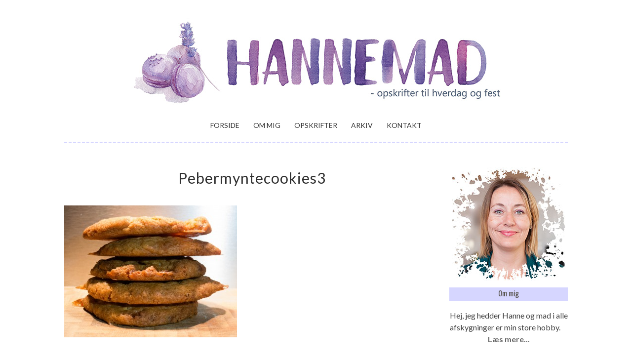

--- FILE ---
content_type: text/html; charset=UTF-8
request_url: https://hannemad.dk/amerikanske-pebermyntecookies/pebermyntecookies3/
body_size: 13383
content:
<!DOCTYPE html>
<html lang="da-DK">
<head>
<meta charset="UTF-8">
<meta name="viewport" content="width=device-width, initial-scale=1">
<link rel="profile" href="https://gmpg.org/xfn/11">
<link rel="pingback" href="https://hannemad.dk/xmlrpc.php">

			
		<meta name='robots' content='index, follow, max-image-preview:large, max-snippet:-1, max-video-preview:-1' />

	<!-- This site is optimized with the Yoast SEO plugin v22.2 - https://yoast.com/wordpress/plugins/seo/ -->
	<title>Pebermyntecookies3 - hannemad.dk</title>
	<link rel="canonical" href="https://hannemad.dk/amerikanske-pebermyntecookies/pebermyntecookies3/" />
	<meta property="og:locale" content="da_DK" />
	<meta property="og:type" content="article" />
	<meta property="og:title" content="Pebermyntecookies3 - hannemad.dk" />
	<meta property="og:url" content="https://hannemad.dk/amerikanske-pebermyntecookies/pebermyntecookies3/" />
	<meta property="og:site_name" content="hannemad.dk" />
	<meta property="article:modified_time" content="2015-12-08T16:18:13+00:00" />
	<meta property="og:image" content="https://hannemad.dk/amerikanske-pebermyntecookies/pebermyntecookies3" />
	<meta property="og:image:width" content="760" />
	<meta property="og:image:height" content="580" />
	<meta property="og:image:type" content="image/jpeg" />
	<meta name="twitter:card" content="summary_large_image" />
	<script type="application/ld+json" class="yoast-schema-graph">{"@context":"https://schema.org","@graph":[{"@type":"WebPage","@id":"https://hannemad.dk/amerikanske-pebermyntecookies/pebermyntecookies3/","url":"https://hannemad.dk/amerikanske-pebermyntecookies/pebermyntecookies3/","name":"Pebermyntecookies3 - hannemad.dk","isPartOf":{"@id":"https://hannemad.dk/#website"},"primaryImageOfPage":{"@id":"https://hannemad.dk/amerikanske-pebermyntecookies/pebermyntecookies3/#primaryimage"},"image":{"@id":"https://hannemad.dk/amerikanske-pebermyntecookies/pebermyntecookies3/#primaryimage"},"thumbnailUrl":"https://hannemad.dk/wp-content/uploads/2015/12/Pebermyntecookies3-e1449591490123.jpg","datePublished":"2015-12-08T16:17:11+00:00","dateModified":"2015-12-08T16:18:13+00:00","breadcrumb":{"@id":"https://hannemad.dk/amerikanske-pebermyntecookies/pebermyntecookies3/#breadcrumb"},"inLanguage":"da-DK","potentialAction":[{"@type":"ReadAction","target":["https://hannemad.dk/amerikanske-pebermyntecookies/pebermyntecookies3/"]}]},{"@type":"ImageObject","inLanguage":"da-DK","@id":"https://hannemad.dk/amerikanske-pebermyntecookies/pebermyntecookies3/#primaryimage","url":"https://hannemad.dk/wp-content/uploads/2015/12/Pebermyntecookies3-e1449591490123.jpg","contentUrl":"https://hannemad.dk/wp-content/uploads/2015/12/Pebermyntecookies3-e1449591490123.jpg","width":760,"height":580},{"@type":"BreadcrumbList","@id":"https://hannemad.dk/amerikanske-pebermyntecookies/pebermyntecookies3/#breadcrumb","itemListElement":[{"@type":"ListItem","position":1,"name":"Home","item":"https://hannemad.dk/"},{"@type":"ListItem","position":2,"name":"Amerikanske pebermyntecookies","item":"https://hannemad.dk/amerikanske-pebermyntecookies/"},{"@type":"ListItem","position":3,"name":"Pebermyntecookies3"}]},{"@type":"WebSite","@id":"https://hannemad.dk/#website","url":"https://hannemad.dk/","name":"hannemad.dk","description":"Opskrifter til hverdag og fest","potentialAction":[{"@type":"SearchAction","target":{"@type":"EntryPoint","urlTemplate":"https://hannemad.dk/?s={search_term_string}"},"query-input":"required name=search_term_string"}],"inLanguage":"da-DK"}]}</script>
	<!-- / Yoast SEO plugin. -->


<link rel='dns-prefetch' href='//fonts.googleapis.com' />
<link rel="alternate" type="application/rss+xml" title="hannemad.dk &raquo; Feed" href="https://hannemad.dk/feed/" />
<link rel="alternate" type="application/rss+xml" title="hannemad.dk &raquo;-kommentar-feed" href="https://hannemad.dk/comments/feed/" />
<link rel="alternate" type="application/rss+xml" title="hannemad.dk &raquo; Pebermyntecookies3-kommentar-feed" href="https://hannemad.dk/amerikanske-pebermyntecookies/pebermyntecookies3/feed/" />
		<!-- This site uses the Google Analytics by MonsterInsights plugin v9.7.0 - Using Analytics tracking - https://www.monsterinsights.com/ -->
							<script src="//www.googletagmanager.com/gtag/js?id=G-RZ9E154BX0"  data-cfasync="false" data-wpfc-render="false" type="text/javascript" async></script>
			<script data-cfasync="false" data-wpfc-render="false" type="text/javascript">
				var mi_version = '9.7.0';
				var mi_track_user = true;
				var mi_no_track_reason = '';
								var MonsterInsightsDefaultLocations = {"page_location":"https:\/\/hannemad.dk\/amerikanske-pebermyntecookies\/pebermyntecookies3\/"};
								if ( typeof MonsterInsightsPrivacyGuardFilter === 'function' ) {
					var MonsterInsightsLocations = (typeof MonsterInsightsExcludeQuery === 'object') ? MonsterInsightsPrivacyGuardFilter( MonsterInsightsExcludeQuery ) : MonsterInsightsPrivacyGuardFilter( MonsterInsightsDefaultLocations );
				} else {
					var MonsterInsightsLocations = (typeof MonsterInsightsExcludeQuery === 'object') ? MonsterInsightsExcludeQuery : MonsterInsightsDefaultLocations;
				}

								var disableStrs = [
										'ga-disable-G-RZ9E154BX0',
									];

				/* Function to detect opted out users */
				function __gtagTrackerIsOptedOut() {
					for (var index = 0; index < disableStrs.length; index++) {
						if (document.cookie.indexOf(disableStrs[index] + '=true') > -1) {
							return true;
						}
					}

					return false;
				}

				/* Disable tracking if the opt-out cookie exists. */
				if (__gtagTrackerIsOptedOut()) {
					for (var index = 0; index < disableStrs.length; index++) {
						window[disableStrs[index]] = true;
					}
				}

				/* Opt-out function */
				function __gtagTrackerOptout() {
					for (var index = 0; index < disableStrs.length; index++) {
						document.cookie = disableStrs[index] + '=true; expires=Thu, 31 Dec 2099 23:59:59 UTC; path=/';
						window[disableStrs[index]] = true;
					}
				}

				if ('undefined' === typeof gaOptout) {
					function gaOptout() {
						__gtagTrackerOptout();
					}
				}
								window.dataLayer = window.dataLayer || [];

				window.MonsterInsightsDualTracker = {
					helpers: {},
					trackers: {},
				};
				if (mi_track_user) {
					function __gtagDataLayer() {
						dataLayer.push(arguments);
					}

					function __gtagTracker(type, name, parameters) {
						if (!parameters) {
							parameters = {};
						}

						if (parameters.send_to) {
							__gtagDataLayer.apply(null, arguments);
							return;
						}

						if (type === 'event') {
														parameters.send_to = monsterinsights_frontend.v4_id;
							var hookName = name;
							if (typeof parameters['event_category'] !== 'undefined') {
								hookName = parameters['event_category'] + ':' + name;
							}

							if (typeof MonsterInsightsDualTracker.trackers[hookName] !== 'undefined') {
								MonsterInsightsDualTracker.trackers[hookName](parameters);
							} else {
								__gtagDataLayer('event', name, parameters);
							}
							
						} else {
							__gtagDataLayer.apply(null, arguments);
						}
					}

					__gtagTracker('js', new Date());
					__gtagTracker('set', {
						'developer_id.dZGIzZG': true,
											});
					if ( MonsterInsightsLocations.page_location ) {
						__gtagTracker('set', MonsterInsightsLocations);
					}
										__gtagTracker('config', 'G-RZ9E154BX0', {"forceSSL":"true"} );
										window.gtag = __gtagTracker;										(function () {
						/* https://developers.google.com/analytics/devguides/collection/analyticsjs/ */
						/* ga and __gaTracker compatibility shim. */
						var noopfn = function () {
							return null;
						};
						var newtracker = function () {
							return new Tracker();
						};
						var Tracker = function () {
							return null;
						};
						var p = Tracker.prototype;
						p.get = noopfn;
						p.set = noopfn;
						p.send = function () {
							var args = Array.prototype.slice.call(arguments);
							args.unshift('send');
							__gaTracker.apply(null, args);
						};
						var __gaTracker = function () {
							var len = arguments.length;
							if (len === 0) {
								return;
							}
							var f = arguments[len - 1];
							if (typeof f !== 'object' || f === null || typeof f.hitCallback !== 'function') {
								if ('send' === arguments[0]) {
									var hitConverted, hitObject = false, action;
									if ('event' === arguments[1]) {
										if ('undefined' !== typeof arguments[3]) {
											hitObject = {
												'eventAction': arguments[3],
												'eventCategory': arguments[2],
												'eventLabel': arguments[4],
												'value': arguments[5] ? arguments[5] : 1,
											}
										}
									}
									if ('pageview' === arguments[1]) {
										if ('undefined' !== typeof arguments[2]) {
											hitObject = {
												'eventAction': 'page_view',
												'page_path': arguments[2],
											}
										}
									}
									if (typeof arguments[2] === 'object') {
										hitObject = arguments[2];
									}
									if (typeof arguments[5] === 'object') {
										Object.assign(hitObject, arguments[5]);
									}
									if ('undefined' !== typeof arguments[1].hitType) {
										hitObject = arguments[1];
										if ('pageview' === hitObject.hitType) {
											hitObject.eventAction = 'page_view';
										}
									}
									if (hitObject) {
										action = 'timing' === arguments[1].hitType ? 'timing_complete' : hitObject.eventAction;
										hitConverted = mapArgs(hitObject);
										__gtagTracker('event', action, hitConverted);
									}
								}
								return;
							}

							function mapArgs(args) {
								var arg, hit = {};
								var gaMap = {
									'eventCategory': 'event_category',
									'eventAction': 'event_action',
									'eventLabel': 'event_label',
									'eventValue': 'event_value',
									'nonInteraction': 'non_interaction',
									'timingCategory': 'event_category',
									'timingVar': 'name',
									'timingValue': 'value',
									'timingLabel': 'event_label',
									'page': 'page_path',
									'location': 'page_location',
									'title': 'page_title',
									'referrer' : 'page_referrer',
								};
								for (arg in args) {
																		if (!(!args.hasOwnProperty(arg) || !gaMap.hasOwnProperty(arg))) {
										hit[gaMap[arg]] = args[arg];
									} else {
										hit[arg] = args[arg];
									}
								}
								return hit;
							}

							try {
								f.hitCallback();
							} catch (ex) {
							}
						};
						__gaTracker.create = newtracker;
						__gaTracker.getByName = newtracker;
						__gaTracker.getAll = function () {
							return [];
						};
						__gaTracker.remove = noopfn;
						__gaTracker.loaded = true;
						window['__gaTracker'] = __gaTracker;
					})();
									} else {
										console.log("");
					(function () {
						function __gtagTracker() {
							return null;
						}

						window['__gtagTracker'] = __gtagTracker;
						window['gtag'] = __gtagTracker;
					})();
									}
			</script>
			
							<!-- / Google Analytics by MonsterInsights -->
		<script type="text/javascript">
/* <![CDATA[ */
window._wpemojiSettings = {"baseUrl":"https:\/\/s.w.org\/images\/core\/emoji\/14.0.0\/72x72\/","ext":".png","svgUrl":"https:\/\/s.w.org\/images\/core\/emoji\/14.0.0\/svg\/","svgExt":".svg","source":{"concatemoji":"https:\/\/hannemad.dk\/wp-includes\/js\/wp-emoji-release.min.js?ver=6.4.3"}};
/*! This file is auto-generated */
!function(i,n){var o,s,e;function c(e){try{var t={supportTests:e,timestamp:(new Date).valueOf()};sessionStorage.setItem(o,JSON.stringify(t))}catch(e){}}function p(e,t,n){e.clearRect(0,0,e.canvas.width,e.canvas.height),e.fillText(t,0,0);var t=new Uint32Array(e.getImageData(0,0,e.canvas.width,e.canvas.height).data),r=(e.clearRect(0,0,e.canvas.width,e.canvas.height),e.fillText(n,0,0),new Uint32Array(e.getImageData(0,0,e.canvas.width,e.canvas.height).data));return t.every(function(e,t){return e===r[t]})}function u(e,t,n){switch(t){case"flag":return n(e,"\ud83c\udff3\ufe0f\u200d\u26a7\ufe0f","\ud83c\udff3\ufe0f\u200b\u26a7\ufe0f")?!1:!n(e,"\ud83c\uddfa\ud83c\uddf3","\ud83c\uddfa\u200b\ud83c\uddf3")&&!n(e,"\ud83c\udff4\udb40\udc67\udb40\udc62\udb40\udc65\udb40\udc6e\udb40\udc67\udb40\udc7f","\ud83c\udff4\u200b\udb40\udc67\u200b\udb40\udc62\u200b\udb40\udc65\u200b\udb40\udc6e\u200b\udb40\udc67\u200b\udb40\udc7f");case"emoji":return!n(e,"\ud83e\udef1\ud83c\udffb\u200d\ud83e\udef2\ud83c\udfff","\ud83e\udef1\ud83c\udffb\u200b\ud83e\udef2\ud83c\udfff")}return!1}function f(e,t,n){var r="undefined"!=typeof WorkerGlobalScope&&self instanceof WorkerGlobalScope?new OffscreenCanvas(300,150):i.createElement("canvas"),a=r.getContext("2d",{willReadFrequently:!0}),o=(a.textBaseline="top",a.font="600 32px Arial",{});return e.forEach(function(e){o[e]=t(a,e,n)}),o}function t(e){var t=i.createElement("script");t.src=e,t.defer=!0,i.head.appendChild(t)}"undefined"!=typeof Promise&&(o="wpEmojiSettingsSupports",s=["flag","emoji"],n.supports={everything:!0,everythingExceptFlag:!0},e=new Promise(function(e){i.addEventListener("DOMContentLoaded",e,{once:!0})}),new Promise(function(t){var n=function(){try{var e=JSON.parse(sessionStorage.getItem(o));if("object"==typeof e&&"number"==typeof e.timestamp&&(new Date).valueOf()<e.timestamp+604800&&"object"==typeof e.supportTests)return e.supportTests}catch(e){}return null}();if(!n){if("undefined"!=typeof Worker&&"undefined"!=typeof OffscreenCanvas&&"undefined"!=typeof URL&&URL.createObjectURL&&"undefined"!=typeof Blob)try{var e="postMessage("+f.toString()+"("+[JSON.stringify(s),u.toString(),p.toString()].join(",")+"));",r=new Blob([e],{type:"text/javascript"}),a=new Worker(URL.createObjectURL(r),{name:"wpTestEmojiSupports"});return void(a.onmessage=function(e){c(n=e.data),a.terminate(),t(n)})}catch(e){}c(n=f(s,u,p))}t(n)}).then(function(e){for(var t in e)n.supports[t]=e[t],n.supports.everything=n.supports.everything&&n.supports[t],"flag"!==t&&(n.supports.everythingExceptFlag=n.supports.everythingExceptFlag&&n.supports[t]);n.supports.everythingExceptFlag=n.supports.everythingExceptFlag&&!n.supports.flag,n.DOMReady=!1,n.readyCallback=function(){n.DOMReady=!0}}).then(function(){return e}).then(function(){var e;n.supports.everything||(n.readyCallback(),(e=n.source||{}).concatemoji?t(e.concatemoji):e.wpemoji&&e.twemoji&&(t(e.twemoji),t(e.wpemoji)))}))}((window,document),window._wpemojiSettings);
/* ]]> */
</script>
<link rel='stylesheet' id='pinterest-pin-it-button-pro-plugin-styles-css' href='https://hannemad.dk/wp-content/plugins/pinterest-pin-it-button-pro/css/public.css?ver=3.2.5.1' type='text/css' media='all' />
<link rel='stylesheet' id='pinterest-pin-it-button-pro-public-styles-css' href='https://hannemad.dk/wp-content/plugins/pinterest-pin-it-button-pro/css/public-pro.css?ver=3.2.5.1' type='text/css' media='all' />
<style id='wp-emoji-styles-inline-css' type='text/css'>

	img.wp-smiley, img.emoji {
		display: inline !important;
		border: none !important;
		box-shadow: none !important;
		height: 1em !important;
		width: 1em !important;
		margin: 0 0.07em !important;
		vertical-align: -0.1em !important;
		background: none !important;
		padding: 0 !important;
	}
</style>
<link rel='stylesheet' id='wp-block-library-css' href='https://hannemad.dk/wp-includes/css/dist/block-library/style.min.css?ver=6.4.3' type='text/css' media='all' />
<style id='classic-theme-styles-inline-css' type='text/css'>
/*! This file is auto-generated */
.wp-block-button__link{color:#fff;background-color:#32373c;border-radius:9999px;box-shadow:none;text-decoration:none;padding:calc(.667em + 2px) calc(1.333em + 2px);font-size:1.125em}.wp-block-file__button{background:#32373c;color:#fff;text-decoration:none}
</style>
<style id='global-styles-inline-css' type='text/css'>
body{--wp--preset--color--black: #000000;--wp--preset--color--cyan-bluish-gray: #abb8c3;--wp--preset--color--white: #ffffff;--wp--preset--color--pale-pink: #f78da7;--wp--preset--color--vivid-red: #cf2e2e;--wp--preset--color--luminous-vivid-orange: #ff6900;--wp--preset--color--luminous-vivid-amber: #fcb900;--wp--preset--color--light-green-cyan: #7bdcb5;--wp--preset--color--vivid-green-cyan: #00d084;--wp--preset--color--pale-cyan-blue: #8ed1fc;--wp--preset--color--vivid-cyan-blue: #0693e3;--wp--preset--color--vivid-purple: #9b51e0;--wp--preset--gradient--vivid-cyan-blue-to-vivid-purple: linear-gradient(135deg,rgba(6,147,227,1) 0%,rgb(155,81,224) 100%);--wp--preset--gradient--light-green-cyan-to-vivid-green-cyan: linear-gradient(135deg,rgb(122,220,180) 0%,rgb(0,208,130) 100%);--wp--preset--gradient--luminous-vivid-amber-to-luminous-vivid-orange: linear-gradient(135deg,rgba(252,185,0,1) 0%,rgba(255,105,0,1) 100%);--wp--preset--gradient--luminous-vivid-orange-to-vivid-red: linear-gradient(135deg,rgba(255,105,0,1) 0%,rgb(207,46,46) 100%);--wp--preset--gradient--very-light-gray-to-cyan-bluish-gray: linear-gradient(135deg,rgb(238,238,238) 0%,rgb(169,184,195) 100%);--wp--preset--gradient--cool-to-warm-spectrum: linear-gradient(135deg,rgb(74,234,220) 0%,rgb(151,120,209) 20%,rgb(207,42,186) 40%,rgb(238,44,130) 60%,rgb(251,105,98) 80%,rgb(254,248,76) 100%);--wp--preset--gradient--blush-light-purple: linear-gradient(135deg,rgb(255,206,236) 0%,rgb(152,150,240) 100%);--wp--preset--gradient--blush-bordeaux: linear-gradient(135deg,rgb(254,205,165) 0%,rgb(254,45,45) 50%,rgb(107,0,62) 100%);--wp--preset--gradient--luminous-dusk: linear-gradient(135deg,rgb(255,203,112) 0%,rgb(199,81,192) 50%,rgb(65,88,208) 100%);--wp--preset--gradient--pale-ocean: linear-gradient(135deg,rgb(255,245,203) 0%,rgb(182,227,212) 50%,rgb(51,167,181) 100%);--wp--preset--gradient--electric-grass: linear-gradient(135deg,rgb(202,248,128) 0%,rgb(113,206,126) 100%);--wp--preset--gradient--midnight: linear-gradient(135deg,rgb(2,3,129) 0%,rgb(40,116,252) 100%);--wp--preset--font-size--small: 13px;--wp--preset--font-size--medium: 20px;--wp--preset--font-size--large: 36px;--wp--preset--font-size--x-large: 42px;--wp--preset--spacing--20: 0.44rem;--wp--preset--spacing--30: 0.67rem;--wp--preset--spacing--40: 1rem;--wp--preset--spacing--50: 1.5rem;--wp--preset--spacing--60: 2.25rem;--wp--preset--spacing--70: 3.38rem;--wp--preset--spacing--80: 5.06rem;--wp--preset--shadow--natural: 6px 6px 9px rgba(0, 0, 0, 0.2);--wp--preset--shadow--deep: 12px 12px 50px rgba(0, 0, 0, 0.4);--wp--preset--shadow--sharp: 6px 6px 0px rgba(0, 0, 0, 0.2);--wp--preset--shadow--outlined: 6px 6px 0px -3px rgba(255, 255, 255, 1), 6px 6px rgba(0, 0, 0, 1);--wp--preset--shadow--crisp: 6px 6px 0px rgba(0, 0, 0, 1);}:where(.is-layout-flex){gap: 0.5em;}:where(.is-layout-grid){gap: 0.5em;}body .is-layout-flow > .alignleft{float: left;margin-inline-start: 0;margin-inline-end: 2em;}body .is-layout-flow > .alignright{float: right;margin-inline-start: 2em;margin-inline-end: 0;}body .is-layout-flow > .aligncenter{margin-left: auto !important;margin-right: auto !important;}body .is-layout-constrained > .alignleft{float: left;margin-inline-start: 0;margin-inline-end: 2em;}body .is-layout-constrained > .alignright{float: right;margin-inline-start: 2em;margin-inline-end: 0;}body .is-layout-constrained > .aligncenter{margin-left: auto !important;margin-right: auto !important;}body .is-layout-constrained > :where(:not(.alignleft):not(.alignright):not(.alignfull)){max-width: var(--wp--style--global--content-size);margin-left: auto !important;margin-right: auto !important;}body .is-layout-constrained > .alignwide{max-width: var(--wp--style--global--wide-size);}body .is-layout-flex{display: flex;}body .is-layout-flex{flex-wrap: wrap;align-items: center;}body .is-layout-flex > *{margin: 0;}body .is-layout-grid{display: grid;}body .is-layout-grid > *{margin: 0;}:where(.wp-block-columns.is-layout-flex){gap: 2em;}:where(.wp-block-columns.is-layout-grid){gap: 2em;}:where(.wp-block-post-template.is-layout-flex){gap: 1.25em;}:where(.wp-block-post-template.is-layout-grid){gap: 1.25em;}.has-black-color{color: var(--wp--preset--color--black) !important;}.has-cyan-bluish-gray-color{color: var(--wp--preset--color--cyan-bluish-gray) !important;}.has-white-color{color: var(--wp--preset--color--white) !important;}.has-pale-pink-color{color: var(--wp--preset--color--pale-pink) !important;}.has-vivid-red-color{color: var(--wp--preset--color--vivid-red) !important;}.has-luminous-vivid-orange-color{color: var(--wp--preset--color--luminous-vivid-orange) !important;}.has-luminous-vivid-amber-color{color: var(--wp--preset--color--luminous-vivid-amber) !important;}.has-light-green-cyan-color{color: var(--wp--preset--color--light-green-cyan) !important;}.has-vivid-green-cyan-color{color: var(--wp--preset--color--vivid-green-cyan) !important;}.has-pale-cyan-blue-color{color: var(--wp--preset--color--pale-cyan-blue) !important;}.has-vivid-cyan-blue-color{color: var(--wp--preset--color--vivid-cyan-blue) !important;}.has-vivid-purple-color{color: var(--wp--preset--color--vivid-purple) !important;}.has-black-background-color{background-color: var(--wp--preset--color--black) !important;}.has-cyan-bluish-gray-background-color{background-color: var(--wp--preset--color--cyan-bluish-gray) !important;}.has-white-background-color{background-color: var(--wp--preset--color--white) !important;}.has-pale-pink-background-color{background-color: var(--wp--preset--color--pale-pink) !important;}.has-vivid-red-background-color{background-color: var(--wp--preset--color--vivid-red) !important;}.has-luminous-vivid-orange-background-color{background-color: var(--wp--preset--color--luminous-vivid-orange) !important;}.has-luminous-vivid-amber-background-color{background-color: var(--wp--preset--color--luminous-vivid-amber) !important;}.has-light-green-cyan-background-color{background-color: var(--wp--preset--color--light-green-cyan) !important;}.has-vivid-green-cyan-background-color{background-color: var(--wp--preset--color--vivid-green-cyan) !important;}.has-pale-cyan-blue-background-color{background-color: var(--wp--preset--color--pale-cyan-blue) !important;}.has-vivid-cyan-blue-background-color{background-color: var(--wp--preset--color--vivid-cyan-blue) !important;}.has-vivid-purple-background-color{background-color: var(--wp--preset--color--vivid-purple) !important;}.has-black-border-color{border-color: var(--wp--preset--color--black) !important;}.has-cyan-bluish-gray-border-color{border-color: var(--wp--preset--color--cyan-bluish-gray) !important;}.has-white-border-color{border-color: var(--wp--preset--color--white) !important;}.has-pale-pink-border-color{border-color: var(--wp--preset--color--pale-pink) !important;}.has-vivid-red-border-color{border-color: var(--wp--preset--color--vivid-red) !important;}.has-luminous-vivid-orange-border-color{border-color: var(--wp--preset--color--luminous-vivid-orange) !important;}.has-luminous-vivid-amber-border-color{border-color: var(--wp--preset--color--luminous-vivid-amber) !important;}.has-light-green-cyan-border-color{border-color: var(--wp--preset--color--light-green-cyan) !important;}.has-vivid-green-cyan-border-color{border-color: var(--wp--preset--color--vivid-green-cyan) !important;}.has-pale-cyan-blue-border-color{border-color: var(--wp--preset--color--pale-cyan-blue) !important;}.has-vivid-cyan-blue-border-color{border-color: var(--wp--preset--color--vivid-cyan-blue) !important;}.has-vivid-purple-border-color{border-color: var(--wp--preset--color--vivid-purple) !important;}.has-vivid-cyan-blue-to-vivid-purple-gradient-background{background: var(--wp--preset--gradient--vivid-cyan-blue-to-vivid-purple) !important;}.has-light-green-cyan-to-vivid-green-cyan-gradient-background{background: var(--wp--preset--gradient--light-green-cyan-to-vivid-green-cyan) !important;}.has-luminous-vivid-amber-to-luminous-vivid-orange-gradient-background{background: var(--wp--preset--gradient--luminous-vivid-amber-to-luminous-vivid-orange) !important;}.has-luminous-vivid-orange-to-vivid-red-gradient-background{background: var(--wp--preset--gradient--luminous-vivid-orange-to-vivid-red) !important;}.has-very-light-gray-to-cyan-bluish-gray-gradient-background{background: var(--wp--preset--gradient--very-light-gray-to-cyan-bluish-gray) !important;}.has-cool-to-warm-spectrum-gradient-background{background: var(--wp--preset--gradient--cool-to-warm-spectrum) !important;}.has-blush-light-purple-gradient-background{background: var(--wp--preset--gradient--blush-light-purple) !important;}.has-blush-bordeaux-gradient-background{background: var(--wp--preset--gradient--blush-bordeaux) !important;}.has-luminous-dusk-gradient-background{background: var(--wp--preset--gradient--luminous-dusk) !important;}.has-pale-ocean-gradient-background{background: var(--wp--preset--gradient--pale-ocean) !important;}.has-electric-grass-gradient-background{background: var(--wp--preset--gradient--electric-grass) !important;}.has-midnight-gradient-background{background: var(--wp--preset--gradient--midnight) !important;}.has-small-font-size{font-size: var(--wp--preset--font-size--small) !important;}.has-medium-font-size{font-size: var(--wp--preset--font-size--medium) !important;}.has-large-font-size{font-size: var(--wp--preset--font-size--large) !important;}.has-x-large-font-size{font-size: var(--wp--preset--font-size--x-large) !important;}
.wp-block-navigation a:where(:not(.wp-element-button)){color: inherit;}
:where(.wp-block-post-template.is-layout-flex){gap: 1.25em;}:where(.wp-block-post-template.is-layout-grid){gap: 1.25em;}
:where(.wp-block-columns.is-layout-flex){gap: 2em;}:where(.wp-block-columns.is-layout-grid){gap: 2em;}
.wp-block-pullquote{font-size: 1.5em;line-height: 1.6;}
</style>
<link rel='stylesheet' id='contact-form-7-css' href='https://hannemad.dk/wp-content/plugins/contact-form-7/includes/css/styles.css?ver=5.9.2' type='text/css' media='all' />
<link rel='stylesheet' id='mc4wp-form-basic-css' href='https://hannemad.dk/wp-content/plugins/mailchimp-for-wp/assets/css/form-basic.css?ver=4.10.7' type='text/css' media='all' />
<link rel='stylesheet' id='parent-style-css' href='https://hannemad.dk/wp-content/themes/foody/style.css?ver=6.4.3' type='text/css' media='all' />
<link rel='stylesheet' id='child-style-css' href='https://hannemad.dk/wp-content/themes/foody-childthemefolder/style.css?ver=6.4.3' type='text/css' media='all' />
<link rel='stylesheet' id='foody-style-css' href='https://hannemad.dk/wp-content/themes/foody-childthemefolder/style.css?ver=6.4.3' type='text/css' media='all' />
<link rel='stylesheet' id='pk-google-Yanone+Kaffeesatz:400,500,700-css' href='https://fonts.googleapis.com/css?family=Yanone+Kaffeesatz:400,500,700' type='text/css' media='all' />
<link rel='stylesheet' id='customizer-css' href='https://hannemad.dk/wp-admin/admin-ajax.php?action=pk_customizer_css&#038;ver=6.4.3' type='text/css' media='all' />
<link rel='stylesheet' id='googleFonts-css' href='https://fonts.googleapis.com/css?family=Lato%3A400%2C300%2C300italic%2C400italic%2C700%2C700italic%7CYanone+Kaffeesatz%3A400%2C300%2C700%7CPhilosopher%3A400%2C400italic%2C700%2C700italic%7CVarela%7CAmatic+SC%3A400%2C700&#038;ver=6.4.3' type='text/css' media='all' />
<style type="text/css">
a.pib-hover-btn-link, .pib-img-under-wrapper a[href*="pinterest"].pib-hover-btn-link {
    background-image: url("https://hannemad.dk/wp-content/plugins/pinterest-pin-it-button-pro//assets/pin-it-buttons/set01/b04.png") !important;
    width: 58px !important;
    height: 27px !important;
}
.pib-sharebar li { width: 105px; }
</style><script type="text/javascript" src="https://hannemad.dk/wp-includes/js/jquery/jquery.min.js?ver=3.7.1" id="jquery-core-js"></script>
<script type="text/javascript" src="https://hannemad.dk/wp-includes/js/jquery/jquery-migrate.min.js?ver=3.4.1" id="jquery-migrate-js"></script>
<script type="text/javascript" src="https://hannemad.dk/wp-content/plugins/google-analytics-for-wordpress/assets/js/frontend-gtag.min.js?ver=9.7.0" id="monsterinsights-frontend-script-js" async="async" data-wp-strategy="async"></script>
<script data-cfasync="false" data-wpfc-render="false" type="text/javascript" id='monsterinsights-frontend-script-js-extra'>/* <![CDATA[ */
var monsterinsights_frontend = {"js_events_tracking":"true","download_extensions":"doc,pdf,ppt,zip,xls,docx,pptx,xlsx","inbound_paths":"[]","home_url":"https:\/\/hannemad.dk","hash_tracking":"false","v4_id":"G-RZ9E154BX0"};/* ]]> */
</script>
<link rel="EditURI" type="application/rsd+xml" title="RSD" href="https://hannemad.dk/xmlrpc.php?rsd" />
<link rel='shortlink' href='https://hannemad.dk/?p=983' />
<link rel="alternate" type="application/json+oembed" href="https://hannemad.dk/wp-json/oembed/1.0/embed?url=https%3A%2F%2Fhannemad.dk%2Famerikanske-pebermyntecookies%2Fpebermyntecookies3%2F" />
<link rel="alternate" type="text/xml+oembed" href="https://hannemad.dk/wp-json/oembed/1.0/embed?url=https%3A%2F%2Fhannemad.dk%2Famerikanske-pebermyntecookies%2Fpebermyntecookies3%2F&#038;format=xml" />
			<!-- foody Custom CSS Style -->
			<style type="text/css">
							</style>
			<!-- /foody Custom CSS Style -->
					<style>
							body { font-family: 'Lato'; }
			
						h1, h2, h3, h4, h5, h6 { font-family: 'Yanone Kaffeesatz'; }
			
						.site-title { font-family: "Amatic SC"; }
			
						.site-description { font-family: "Yanone Kaffeesatz"; }
			
						.entry-title { font-family: 'Lato'; }
			
						.entry-meta, .cat-links, .tags-links, .comments-link, .edit-link { font-family: 'Varela'; }
			
						.main-navigation { font-family: "Lato"; }
			
						.archive .entry-title { font-family: 'Yanone Kaffeesatz'; }
			
						.widget-title { font-family: 'Yanone Kaffeesatz' !important; }
						</style>
					<style>
						.recipe { font-family: "Lato"; }
						</style>
		<style>.mc4wp-checkbox-wp-comment-form{clear:both;width:auto;display:block;position:static}.mc4wp-checkbox-wp-comment-form input{float:none;vertical-align:middle;-webkit-appearance:checkbox;width:auto;max-width:21px;margin:0 6px 0 0;padding:0;position:static;display:inline-block!important}.mc4wp-checkbox-wp-comment-form label{float:none;cursor:pointer;width:auto;margin:0 0 16px;display:block;position:static}</style><style>.mc4wp-checkbox-wp-registration-form{clear:both;width:auto;display:block;position:static}.mc4wp-checkbox-wp-registration-form input{float:none;vertical-align:middle;-webkit-appearance:checkbox;width:auto;max-width:21px;margin:0 6px 0 0;padding:0;position:static;display:inline-block!important}.mc4wp-checkbox-wp-registration-form label{float:none;cursor:pointer;width:auto;margin:0 0 16px;display:block;position:static}</style><style type="text/css">.recentcomments a{display:inline !important;padding:0 !important;margin:0 !important;}</style>	<style type="text/css">
			.site-title,
		.site-description {
			position: absolute;
			clip: rect(1px, 1px, 1px, 1px);
		}
		</style>
	</head>

<body data-ocssl='1' class="attachment attachment-template-default single single-attachment postid-983 attachmentid-983 attachment-jpeg metaslider-plugin">
<div id="page" class="hfeed site">
	<a class="skip-link screen-reader-text" href="#content">Skip to content</a>

	<header id="masthead" class="site-header" role="banner">
		<nav id="top-navigation" class="main-navigation secondary-menu" role="navigation">
			<button class="menu-toggle" aria-controls="primary-menu" aria-expanded="false">Menu</button>
			<div id="secondary-menu" class="menu"><ul>
<li class="page_item page-item-689"><a href="https://hannemad.dk/arkiv/">Arkiv</a></li>
<li class="page_item page-item-713"><a href="https://hannemad.dk/bagvaerk/">Bagværk</a></li>
<li class="page_item page-item-716"><a href="https://hannemad.dk/dessert/">Dessert</a></li>
<li class="page_item page-item-664"><a href="https://hannemad.dk/forretter/">Forretter</a></li>
<li class="page_item page-item-719"><a href="https://hannemad.dk/hovedretter/">Hovedretter</a></li>
<li class="page_item page-item-1974"><a href="https://hannemad.dk/hverdagsting/">Hverdagsting</a></li>
<li class="page_item page-item-649"><a href="https://hannemad.dk/kontakt/">Kontakt</a></li>
<li class="page_item page-item-644"><a href="https://hannemad.dk/om-mig/">Om mig</a></li>
<li class="page_item page-item-647"><a href="https://hannemad.dk/opskrifter/">Opskrifter</a></li>
<li class="page_item page-item-722"><a href="https://hannemad.dk/snacks/">Snacks</a></li>
<li class="page_item page-item-750"><a href="https://hannemad.dk/tak-for-tilmelding-til-nyhedsbrev/">Tak for tilmelding til nyhedsbrev</a></li>
<li class="page_item page-item-724"><a href="https://hannemad.dk/tilbehoer/">Tilbehør</a></li>
<li class="page_item page-item-2174"><a href="https://hannemad.dk/vegetar-og-sundt/">Vegetar og sundt</a></li>
</ul></div>
		</nav><!-- #site-navigation -->

		<div class="site-branding">
			<h1 class="site-title"><a href="https://hannemad.dk/" rel="home">hannemad.dk</a></h1>
			<h2 class="site-description">Opskrifter til hverdag og fest</h2>
		</div><!-- .site-branding -->

				<a href="https://hannemad.dk/" rel="home">
			<img src="https://hannemad.dk/wp-content/uploads/2015/09/hannemad-logo2.jpg" width="750" height="180" alt="">
		</a>
		
		<nav id="site-navigation" class="main-navigation primary-menu" role="navigation">
			<button class="menu-toggle" aria-controls="primary-menu" aria-expanded="false">Menu</button>
			<div class="menu-mainmenu-container"><ul id="primary-menu" class="menu"><li id="menu-item-645" class="menu-item menu-item-type-custom menu-item-object-custom menu-item-home menu-item-645"><a href="https://hannemad.dk/">Forside</a></li>
<li id="menu-item-677" class="menu-item menu-item-type-post_type menu-item-object-page menu-item-677"><a href="https://hannemad.dk/om-mig/">Om mig</a></li>
<li id="menu-item-654" class="menu-item menu-item-type-post_type menu-item-object-page menu-item-654"><a href="https://hannemad.dk/opskrifter/">Opskrifter</a></li>
<li id="menu-item-692" class="menu-item menu-item-type-post_type menu-item-object-page menu-item-692"><a href="https://hannemad.dk/arkiv/">Arkiv</a></li>
<li id="menu-item-676" class="menu-item menu-item-type-post_type menu-item-object-page menu-item-676"><a href="https://hannemad.dk/kontakt/">Kontakt</a></li>
</ul></div>		</nav><!-- #site-navigation -->
	</header><!-- #masthead -->

	
	<div id="content" class="site-content">

	<div id="primary" class="content-area">
		<main id="main" class="site-main" role="main">

		
			
<article id="post-983" class="post-983 attachment type-attachment status-inherit hentry">
	<header class="entry-header">
		<h1 class="entry-title">Pebermyntecookies3</h1>
		<div class="entry-meta">
			<span class="posted-on"><a href="https://hannemad.dk/amerikanske-pebermyntecookies/pebermyntecookies3/" rel="bookmark"><time class="entry-date published" datetime="2015-12-08T18:17:11+02:00">december 8, 2015</time><time class="updated" datetime="2015-12-08T18:18:13+02:00">december 8, 2015</time></a></span><span class="byline"> by <span class="author vcard"><a class="url fn n" href="https://hannemad.dk/author/hannetoft/">Hanne Toft Andersen</a></span></span>		</div><!-- .entry-meta -->

			</header><!-- .entry-header -->

	<div class="entry-content">
		<p class="attachment"><a href='https://hannemad.dk/wp-content/uploads/2015/12/Pebermyntecookies3-e1449591490123.jpg'><img fetchpriority="high" decoding="async" width="350" height="267" src="https://hannemad.dk/wp-content/uploads/2015/12/Pebermyntecookies3-350x267.jpg" class="attachment-medium size-medium pib-hover-img" alt="" srcset="https://hannemad.dk/wp-content/uploads/2015/12/Pebermyntecookies3-350x267.jpg 350w, https://hannemad.dk/wp-content/uploads/2015/12/Pebermyntecookies3-1024x781.jpg 1024w, https://hannemad.dk/wp-content/uploads/2015/12/Pebermyntecookies3-e1449591490123.jpg 760w" sizes="(max-width: 350px) 100vw, 350px" /></a></p>
			</div><!-- .entry-content -->

	<footer class="entry-footer">
		
		
<div id="social-box" class="single-box clear">
    <ul>
        <li>
            <span>Share on:</span>
        </li>
        <li>
            <a href="http://www.facebook.com/sharer.php?u=https://hannemad.dk/amerikanske-pebermyntecookies/pebermyntecookies3/&amp;t=Pebermyntecookies3" target="blank">Facebook</a>
        </li>
        <li>
            <a href="https://twitter.com/intent/tweet?original_referer=https://hannemad.dk/amerikanske-pebermyntecookies/pebermyntecookies3/&amp;text=Pebermyntecookies3&tw_p=tweetbutton&url=https://hannemad.dk/amerikanske-pebermyntecookies/pebermyntecookies3/&via=hannemad.dk" target="_blank">Twitter</a>
        </li>
        <li>
                        <a href="//pinterest.com/pin/create/button/?url=https://hannemad.dk/amerikanske-pebermyntecookies/pebermyntecookies3/&amp;media=https://hannemad.dk/wp-content/uploads/2015/12/Pebermyntecookies3-1024x781.jpg&amp;description=Pebermyntecookies3" target="_blank">Pinterest</a>
        </li>
        <li>
            <a href="https://plusone.google.com/_/+1/confirm?hl=en-US&amp;url=https://hannemad.dk/amerikanske-pebermyntecookies/pebermyntecookies3/" target="_blank">Google +</a>
        </li>
    </ul>
</div><!-- social-box -->	</footer><!-- .entry-footer -->
</article><!-- #post-## -->

			
	<nav class="navigation post-navigation" aria-label="Indlæg">
		<h2 class="screen-reader-text">Indlægsnavigation</h2>
		<div class="nav-links"><div class="nav-previous"><a href="https://hannemad.dk/amerikanske-pebermyntecookies/" rel="prev">Amerikanske pebermyntecookies</a></div></div>
	</nav>
			
<div id="comments" class="comments-area">

	
	
	
		<div id="respond" class="comment-respond">
		<h3 id="reply-title" class="comment-reply-title">Skriv et svar <small><a rel="nofollow" id="cancel-comment-reply-link" href="/amerikanske-pebermyntecookies/pebermyntecookies3/#respond" style="display:none;">Annuller svar</a></small></h3><form action="https://hannemad.dk/wp-comments-post.php" method="post" id="commentform" class="comment-form" novalidate><p class="comment-notes"><span id="email-notes">Din e-mailadresse vil ikke blive publiceret.</span> <span class="required-field-message">Krævede felter er markeret med <span class="required">*</span></span></p><p class="comment-form-comment"><label for="comment">Kommentar <span class="required">*</span></label> <textarea id="comment" name="comment" cols="45" rows="8" maxlength="65525" required></textarea></p><p class="comment-form-author"><label for="author">Navn <span class="required">*</span></label> <input id="author" name="author" type="text" value="" size="30" maxlength="245" autocomplete="name" required /></p>
<p class="comment-form-email"><label for="email">E-mail <span class="required">*</span></label> <input id="email" name="email" type="email" value="" size="30" maxlength="100" aria-describedby="email-notes" autocomplete="email" required /></p>
<p class="comment-form-url"><label for="url">Websted</label> <input id="url" name="url" type="url" value="" size="30" maxlength="200" autocomplete="url" /></p>
<!-- Mailchimp for WordPress v4.10.7 - https://www.mc4wp.com/ --><input type="hidden" name="_mc4wp_subscribe_wp-comment-form" value="0" /><p class="mc4wp-checkbox mc4wp-checkbox-wp-comment-form "><label><input type="checkbox" name="_mc4wp_subscribe_wp-comment-form" value="1" checked="checked"><span>Tilmeld dig mit nyhedsbrev!</span></label></p><!-- / Mailchimp for WordPress --><p class="form-submit"><input name="submit" type="submit" id="submit" class="submit" value="Send kommentar" /> <input type='hidden' name='comment_post_ID' value='983' id='comment_post_ID' />
<input type='hidden' name='comment_parent' id='comment_parent' value='0' />
</p><p style="display: none;"><input type="hidden" id="akismet_comment_nonce" name="akismet_comment_nonce" value="6a1a9dd093" /></p><p style="display: none !important;" class="akismet-fields-container" data-prefix="ak_"><label>&#916;<textarea name="ak_hp_textarea" cols="45" rows="8" maxlength="100"></textarea></label><input type="hidden" id="ak_js_1" name="ak_js" value="49"/><script>document.getElementById( "ak_js_1" ).setAttribute( "value", ( new Date() ).getTime() );</script></p></form>	</div><!-- #respond -->
	
</div><!-- #comments -->

		
		</main><!-- #main -->
	</div><!-- #primary -->

	<div id="secondary" class="widget-area" role="complementary">
		
	<aside id="about_foody-2" class="widget widget-about">
		<div class="widget-image">
			<img src="https://hannemad.dk/wp-content/uploads/2015/09/hannehomepage.jpg" width="230" height="230" class="about-img" alt="">
		</div>

		<h2 class="widget-title">Om mig</h2>		
		<div class="widget-description">
			<p>Hej,  jeg hedder Hanne og mad i alle afskygninger er min store hobby.
    
<b><a href="https://hannemad.dk/om-mig/">Læs mere...</a></b>
</p>
			<p class="widget-social">
				<span><a href="https://hannemad.dk/feed/" title="Feed" class="social social-feed" target="_blank"></a></span>																				<span><a href="https://www.facebook.com/hannemad" title="Facebook" class="social social-facebook" target="_blank"></a></span>																																																			</p>
		</div>

		</aside><aside id="text-3" class="widget widget_text">			<div class="textwidget"><div style="text-align: center; font-weight:bold"><a href="https://www.bloglovin.com/blog/14457223/?claim=kzh3ha88cvu" target="_blank" rel="noopener">Følg mig via Bloglovin'</a></div></div>
		</aside><aside id="search-2" class="widget widget_search"><h2 class="widget-title">Søg opskrift</h2><form role="search" method="get" class="search-form" action="https://hannemad.dk/">
				<label>
					<span class="screen-reader-text">Søg efter:</span>
					<input type="search" class="search-field" placeholder="Søg &hellip;" value="" name="s" />
				</label>
				<input type="submit" class="search-submit" value="Søg" />
			</form></aside><aside id="mc4wp_form_widget-2" class="widget widget_mc4wp_form_widget"><h2 class="widget-title">Nyhedsbrev</h2><script>(function() {
	window.mc4wp = window.mc4wp || {
		listeners: [],
		forms: {
			on: function(evt, cb) {
				window.mc4wp.listeners.push(
					{
						event   : evt,
						callback: cb
					}
				);
			}
		}
	}
})();
</script><!-- Mailchimp for WordPress v4.10.7 - https://wordpress.org/plugins/mailchimp-for-wp/ --><form id="mc4wp-form-1" class="mc4wp-form mc4wp-form-960 mc4wp-form-basic" method="post" data-id="960" data-name="Default sign-up form" ><div class="mc4wp-form-fields"><p>
	<label>Abonnér på hannemad og modtag en mail, når jeg udgiver et nyt indlæg: </label>
	<input type="email" name="EMAIL" placeholder="Indtast din email adresse" required />
</p>

<p>
	<input type="submit" value="Tilmeld dig" />
</p></div><label style="display: none !important;">Leave this field empty if you're human: <input type="text" name="_mc4wp_honeypot" value="" tabindex="-1" autocomplete="off" /></label><input type="hidden" name="_mc4wp_timestamp" value="1761974707" /><input type="hidden" name="_mc4wp_form_id" value="960" /><input type="hidden" name="_mc4wp_form_element_id" value="mc4wp-form-1" /><div class="mc4wp-response"></div></form><!-- / Mailchimp for WordPress Plugin --></aside><aside id="custom_html-3" class="widget_text widget widget_custom_html"><h2 class="widget-title">Kategorier</h2><div class="textwidget custom-html-widget"><ul>
	<li class="cat-item cat-item-4"><a href="https://hannemad.dk/bagvaerk/">Bagværk</a></li>
	<li class="cat-item cat-item-7"><a href="https://hannemad.dk/dessert/">Dessert</a></li>
	<li class="cat-item cat-item-25"><a href="https://hannemad.dk/forretter/">Forretter</a></li>
	<li class="cat-item cat-item-11"><a href="https://hannemad.dk/hovedretter/">Hovedretter</a></li>
	<li class="cat-item cat-item-20"><a href="https://hannemad.dk/snacks/">Snacks</a></li>
	<li class="cat-item cat-item-21"><a href="https://hannemad.dk//vegetar-og-sundt/">Vegetar og sundt</a></li>
	<li class="cat-item cat-item-23"><a href="https://hannemad.dk/tilbehoer/">Tilbehør</a></li>
	<li class="cat-item cat-item-28"><a href="https://hannemad.dk/hverdagsting/">Hverdagsting</a></li>
</ul></div></aside>
		<aside id="recent-posts-2" class="widget widget_recent_entries">
		<h2 class="widget-title">Seneste indlæg</h2>
		<ul>
											<li>
					<a href="https://hannemad.dk/store-rejer-i-hvidloegscremesauce/">Store rejer i hvidløgscremesauce</a>
									</li>
											<li>
					<a href="https://hannemad.dk/italiensk-suppe-med-pasta/">Italiensk suppe med pasta</a>
									</li>
											<li>
					<a href="https://hannemad.dk/krydret-oelkage/">Krydret ølkage</a>
									</li>
											<li>
					<a href="https://hannemad.dk/krydrede-blomkaalstacos/">Krydrede blomkålstacos</a>
									</li>
											<li>
					<a href="https://hannemad.dk/sproede-tacos-med-fyld-af-sorte-boenner/">Sprøde tacos med fyld af sorte bønner</a>
									</li>
					</ul>

		</aside><aside id="recent-comments-2" class="widget widget_recent_comments"><h2 class="widget-title">Seneste kommentarer</h2><ul id="recentcomments"><li class="recentcomments"><span class="comment-author-link"><a href="http://www.hannetoft.dk" class="url" rel="ugc external nofollow">Hanne Toft Andersen</a></span> til <a href="https://hannemad.dk/aeblegele/#comment-422866">Æblegelé</a></li><li class="recentcomments"><span class="comment-author-link">Claus Ørnfeldt Willemoës</span> til <a href="https://hannemad.dk/aeblegele/#comment-420900">Æblegelé</a></li><li class="recentcomments"><span class="comment-author-link"><a href="http://www.hannetoft.dk" class="url" rel="ugc external nofollow">Hanne Toft Andersen</a></span> til <a href="https://hannemad.dk/groen-tomat-relish/#comment-420660">Grøn tomat relish</a></li><li class="recentcomments"><span class="comment-author-link">Helle Goul</span> til <a href="https://hannemad.dk/groen-tomat-relish/#comment-420094">Grøn tomat relish</a></li><li class="recentcomments"><span class="comment-author-link"><a href="http://www.hannetoft.dk" class="url" rel="ugc external nofollow">Hanne Toft Andersen</a></span> til <a href="https://hannemad.dk/makronmuffins-med-rabarber/#comment-408746">Makronmuffins med rabarber</a></li></ul></aside><aside id="archives-2" class="widget widget_archive"><h2 class="widget-title">Arkiver</h2>
			<ul>
					<li><a href='https://hannemad.dk/2025/10/'>oktober 2025</a></li>
	<li><a href='https://hannemad.dk/2025/09/'>september 2025</a></li>
	<li><a href='https://hannemad.dk/2025/08/'>august 2025</a></li>
	<li><a href='https://hannemad.dk/2025/07/'>juli 2025</a></li>
	<li><a href='https://hannemad.dk/2025/06/'>juni 2025</a></li>
	<li><a href='https://hannemad.dk/2025/05/'>maj 2025</a></li>
	<li><a href='https://hannemad.dk/2025/04/'>april 2025</a></li>
	<li><a href='https://hannemad.dk/2025/03/'>marts 2025</a></li>
	<li><a href='https://hannemad.dk/2025/02/'>februar 2025</a></li>
	<li><a href='https://hannemad.dk/2024/12/'>december 2024</a></li>
	<li><a href='https://hannemad.dk/2024/11/'>november 2024</a></li>
	<li><a href='https://hannemad.dk/2024/10/'>oktober 2024</a></li>
	<li><a href='https://hannemad.dk/2024/09/'>september 2024</a></li>
	<li><a href='https://hannemad.dk/2024/08/'>august 2024</a></li>
	<li><a href='https://hannemad.dk/2024/07/'>juli 2024</a></li>
	<li><a href='https://hannemad.dk/2024/06/'>juni 2024</a></li>
	<li><a href='https://hannemad.dk/2024/05/'>maj 2024</a></li>
	<li><a href='https://hannemad.dk/2024/04/'>april 2024</a></li>
	<li><a href='https://hannemad.dk/2024/02/'>februar 2024</a></li>
	<li><a href='https://hannemad.dk/2024/01/'>januar 2024</a></li>
	<li><a href='https://hannemad.dk/2023/12/'>december 2023</a></li>
	<li><a href='https://hannemad.dk/2023/11/'>november 2023</a></li>
	<li><a href='https://hannemad.dk/2023/10/'>oktober 2023</a></li>
	<li><a href='https://hannemad.dk/2023/09/'>september 2023</a></li>
	<li><a href='https://hannemad.dk/2023/08/'>august 2023</a></li>
	<li><a href='https://hannemad.dk/2023/07/'>juli 2023</a></li>
	<li><a href='https://hannemad.dk/2023/06/'>juni 2023</a></li>
	<li><a href='https://hannemad.dk/2023/05/'>maj 2023</a></li>
	<li><a href='https://hannemad.dk/2023/04/'>april 2023</a></li>
	<li><a href='https://hannemad.dk/2023/03/'>marts 2023</a></li>
	<li><a href='https://hannemad.dk/2023/02/'>februar 2023</a></li>
	<li><a href='https://hannemad.dk/2023/01/'>januar 2023</a></li>
	<li><a href='https://hannemad.dk/2022/12/'>december 2022</a></li>
	<li><a href='https://hannemad.dk/2022/11/'>november 2022</a></li>
	<li><a href='https://hannemad.dk/2022/10/'>oktober 2022</a></li>
	<li><a href='https://hannemad.dk/2022/09/'>september 2022</a></li>
	<li><a href='https://hannemad.dk/2022/08/'>august 2022</a></li>
	<li><a href='https://hannemad.dk/2022/07/'>juli 2022</a></li>
	<li><a href='https://hannemad.dk/2022/06/'>juni 2022</a></li>
	<li><a href='https://hannemad.dk/2022/05/'>maj 2022</a></li>
	<li><a href='https://hannemad.dk/2022/03/'>marts 2022</a></li>
	<li><a href='https://hannemad.dk/2022/02/'>februar 2022</a></li>
	<li><a href='https://hannemad.dk/2022/01/'>januar 2022</a></li>
	<li><a href='https://hannemad.dk/2021/12/'>december 2021</a></li>
	<li><a href='https://hannemad.dk/2021/11/'>november 2021</a></li>
	<li><a href='https://hannemad.dk/2021/10/'>oktober 2021</a></li>
	<li><a href='https://hannemad.dk/2021/09/'>september 2021</a></li>
	<li><a href='https://hannemad.dk/2021/08/'>august 2021</a></li>
	<li><a href='https://hannemad.dk/2021/05/'>maj 2021</a></li>
	<li><a href='https://hannemad.dk/2021/04/'>april 2021</a></li>
	<li><a href='https://hannemad.dk/2021/03/'>marts 2021</a></li>
	<li><a href='https://hannemad.dk/2021/02/'>februar 2021</a></li>
	<li><a href='https://hannemad.dk/2021/01/'>januar 2021</a></li>
	<li><a href='https://hannemad.dk/2020/12/'>december 2020</a></li>
	<li><a href='https://hannemad.dk/2020/11/'>november 2020</a></li>
	<li><a href='https://hannemad.dk/2020/10/'>oktober 2020</a></li>
	<li><a href='https://hannemad.dk/2020/09/'>september 2020</a></li>
	<li><a href='https://hannemad.dk/2020/07/'>juli 2020</a></li>
	<li><a href='https://hannemad.dk/2020/06/'>juni 2020</a></li>
	<li><a href='https://hannemad.dk/2020/05/'>maj 2020</a></li>
	<li><a href='https://hannemad.dk/2020/04/'>april 2020</a></li>
	<li><a href='https://hannemad.dk/2020/03/'>marts 2020</a></li>
	<li><a href='https://hannemad.dk/2020/02/'>februar 2020</a></li>
	<li><a href='https://hannemad.dk/2020/01/'>januar 2020</a></li>
	<li><a href='https://hannemad.dk/2019/12/'>december 2019</a></li>
	<li><a href='https://hannemad.dk/2019/11/'>november 2019</a></li>
	<li><a href='https://hannemad.dk/2019/10/'>oktober 2019</a></li>
	<li><a href='https://hannemad.dk/2019/09/'>september 2019</a></li>
	<li><a href='https://hannemad.dk/2019/08/'>august 2019</a></li>
	<li><a href='https://hannemad.dk/2019/07/'>juli 2019</a></li>
	<li><a href='https://hannemad.dk/2019/06/'>juni 2019</a></li>
	<li><a href='https://hannemad.dk/2019/05/'>maj 2019</a></li>
	<li><a href='https://hannemad.dk/2019/04/'>april 2019</a></li>
	<li><a href='https://hannemad.dk/2019/03/'>marts 2019</a></li>
	<li><a href='https://hannemad.dk/2019/02/'>februar 2019</a></li>
	<li><a href='https://hannemad.dk/2019/01/'>januar 2019</a></li>
	<li><a href='https://hannemad.dk/2018/12/'>december 2018</a></li>
	<li><a href='https://hannemad.dk/2018/11/'>november 2018</a></li>
	<li><a href='https://hannemad.dk/2018/10/'>oktober 2018</a></li>
	<li><a href='https://hannemad.dk/2018/09/'>september 2018</a></li>
	<li><a href='https://hannemad.dk/2018/08/'>august 2018</a></li>
	<li><a href='https://hannemad.dk/2018/07/'>juli 2018</a></li>
	<li><a href='https://hannemad.dk/2018/06/'>juni 2018</a></li>
	<li><a href='https://hannemad.dk/2018/05/'>maj 2018</a></li>
	<li><a href='https://hannemad.dk/2018/04/'>april 2018</a></li>
	<li><a href='https://hannemad.dk/2018/03/'>marts 2018</a></li>
	<li><a href='https://hannemad.dk/2018/02/'>februar 2018</a></li>
	<li><a href='https://hannemad.dk/2018/01/'>januar 2018</a></li>
	<li><a href='https://hannemad.dk/2017/11/'>november 2017</a></li>
	<li><a href='https://hannemad.dk/2017/09/'>september 2017</a></li>
	<li><a href='https://hannemad.dk/2017/08/'>august 2017</a></li>
	<li><a href='https://hannemad.dk/2017/04/'>april 2017</a></li>
	<li><a href='https://hannemad.dk/2017/03/'>marts 2017</a></li>
	<li><a href='https://hannemad.dk/2017/02/'>februar 2017</a></li>
	<li><a href='https://hannemad.dk/2017/01/'>januar 2017</a></li>
	<li><a href='https://hannemad.dk/2016/11/'>november 2016</a></li>
	<li><a href='https://hannemad.dk/2016/10/'>oktober 2016</a></li>
	<li><a href='https://hannemad.dk/2016/09/'>september 2016</a></li>
	<li><a href='https://hannemad.dk/2016/08/'>august 2016</a></li>
	<li><a href='https://hannemad.dk/2016/06/'>juni 2016</a></li>
	<li><a href='https://hannemad.dk/2016/05/'>maj 2016</a></li>
	<li><a href='https://hannemad.dk/2016/04/'>april 2016</a></li>
	<li><a href='https://hannemad.dk/2016/03/'>marts 2016</a></li>
	<li><a href='https://hannemad.dk/2016/02/'>februar 2016</a></li>
	<li><a href='https://hannemad.dk/2016/01/'>januar 2016</a></li>
	<li><a href='https://hannemad.dk/2015/12/'>december 2015</a></li>
	<li><a href='https://hannemad.dk/2015/11/'>november 2015</a></li>
	<li><a href='https://hannemad.dk/2015/10/'>oktober 2015</a></li>
	<li><a href='https://hannemad.dk/2015/07/'>juli 2015</a></li>
	<li><a href='https://hannemad.dk/2015/05/'>maj 2015</a></li>
	<li><a href='https://hannemad.dk/2015/04/'>april 2015</a></li>
	<li><a href='https://hannemad.dk/2015/03/'>marts 2015</a></li>
	<li><a href='https://hannemad.dk/2015/02/'>februar 2015</a></li>
	<li><a href='https://hannemad.dk/2014/12/'>december 2014</a></li>
	<li><a href='https://hannemad.dk/2014/11/'>november 2014</a></li>
	<li><a href='https://hannemad.dk/2014/10/'>oktober 2014</a></li>
	<li><a href='https://hannemad.dk/2014/09/'>september 2014</a></li>
	<li><a href='https://hannemad.dk/2014/06/'>juni 2014</a></li>
	<li><a href='https://hannemad.dk/2014/05/'>maj 2014</a></li>
	<li><a href='https://hannemad.dk/2014/03/'>marts 2014</a></li>
	<li><a href='https://hannemad.dk/2014/02/'>februar 2014</a></li>
	<li><a href='https://hannemad.dk/2013/10/'>oktober 2013</a></li>
	<li><a href='https://hannemad.dk/2013/09/'>september 2013</a></li>
	<li><a href='https://hannemad.dk/2013/08/'>august 2013</a></li>
	<li><a href='https://hannemad.dk/2013/07/'>juli 2013</a></li>
	<li><a href='https://hannemad.dk/2013/05/'>maj 2013</a></li>
	<li><a href='https://hannemad.dk/2013/04/'>april 2013</a></li>
	<li><a href='https://hannemad.dk/2013/02/'>februar 2013</a></li>
	<li><a href='https://hannemad.dk/2013/01/'>januar 2013</a></li>
	<li><a href='https://hannemad.dk/2012/12/'>december 2012</a></li>
	<li><a href='https://hannemad.dk/2012/11/'>november 2012</a></li>
	<li><a href='https://hannemad.dk/2012/10/'>oktober 2012</a></li>
	<li><a href='https://hannemad.dk/2012/09/'>september 2012</a></li>
	<li><a href='https://hannemad.dk/2012/08/'>august 2012</a></li>
	<li><a href='https://hannemad.dk/2012/07/'>juli 2012</a></li>
			</ul>

			</aside>	</div><!-- #secondary -->
	

	</div><!-- #content -->

	<footer id="colophon" class="site-footer" role="contentinfo">

				
		<div class="site-info">

							
				Copyright © 2010-2015 Hanne Toft Andersen | Billeder og tekst fra www.hannemad.dk er beskyttet af loven om ophavsret. Opskrifter må gerne bringes på andre blogs, hvis der krediteres med link til www.hannemad.dk, og teksten ikke kopieres direkte.			
			
		</div><!-- .site-info -->
	</footer><!-- #colophon -->
</div><!-- #page -->

<script>(function() {function maybePrefixUrlField () {
  const value = this.value.trim()
  if (value !== '' && value.indexOf('http') !== 0) {
    this.value = 'http://' + value
  }
}

const urlFields = document.querySelectorAll('.mc4wp-form input[type="url"]')
for (let j = 0; j < urlFields.length; j++) {
  urlFields[j].addEventListener('blur', maybePrefixUrlField)
}
})();</script>			<!-- foody Scripts -->
						<!-- /foody Scripts -->
		<a href="#top" class="smoothup" title="Back to top"><span class="genericon genericon-collapse"></span></a>
<script type="text/javascript" src="https://hannemad.dk/wp-content/plugins/pinterest-pin-it-button-pro/js/lazyload.min.js?ver=3.2.5.1" id="pinterest-pin-it-button-pro-lazy-loader-js"></script>
<script type="text/javascript" id="pib-async-script-loader-js-extra">
/* <![CDATA[ */
var pibJsVars = {"scriptFolder":"https:\/\/hannemad.dk\/wp-content\/plugins\/pinterest-pin-it-button-pro\/js\/","pageCustomBtnClass":null,"pageCustomBtnWidth":"43","pageCustomBtnHeight":"20","useHoverButton":"1","hoverBtnPlacement":"top-left","hoverMinImgWidth":"200","hoverMinImgHeight":"200","alwaysShowHover":"0","hoverBtnWidth":"58","hoverBtnHeight":"27","useOldHover":"0","hoverIgnoreClasses":"","showZeroCount":"false","sharebarEnabled":"0","enabledSharebarButtons":[],"appId":"","pmOverride":"0","pmDescription":"","disablePinitJS":"0","otherPlugins":""};
var pibJsVars = {"scriptFolder":"https:\/\/hannemad.dk\/wp-content\/plugins\/pinterest-pin-it-button-pro\/js\/","pageCustomBtnClass":null,"pageCustomBtnWidth":"43","pageCustomBtnHeight":"20","useHoverButton":"1","hoverBtnPlacement":"top-left","hoverMinImgWidth":"200","hoverMinImgHeight":"200","alwaysShowHover":"0","hoverBtnWidth":"58","hoverBtnHeight":"27","useOldHover":"0","hoverIgnoreClasses":"","showZeroCount":"false","sharebarEnabled":"0","enabledSharebarButtons":[],"appId":"","pmOverride":"0","pmDescription":"","disablePinitJS":"0","otherPlugins":""};
var pibJsVars = {"scriptFolder":"https:\/\/hannemad.dk\/wp-content\/plugins\/pinterest-pin-it-button-pro\/js\/","pageCustomBtnClass":null,"pageCustomBtnWidth":"43","pageCustomBtnHeight":"20","useHoverButton":"1","hoverBtnPlacement":"top-left","hoverMinImgWidth":"200","hoverMinImgHeight":"200","alwaysShowHover":"0","hoverBtnWidth":"58","hoverBtnHeight":"27","useOldHover":"0","hoverIgnoreClasses":"","showZeroCount":"false","sharebarEnabled":"0","enabledSharebarButtons":[],"appId":"","pmOverride":"0","pmDescription":"","disablePinitJS":"0","otherPlugins":""};
/* ]]> */
</script>
<script type="text/javascript" src="https://hannemad.dk/wp-content/plugins/pinterest-pin-it-button-pro/js/async-script-loader.js?ver=3.2.5.1" id="pib-async-script-loader-js"></script>
<script type="text/javascript" src="https://hannemad.dk/wp-content/plugins/contact-form-7/includes/swv/js/index.js?ver=5.9.2" id="swv-js"></script>
<script type="text/javascript" id="contact-form-7-js-extra">
/* <![CDATA[ */
var wpcf7 = {"api":{"root":"https:\/\/hannemad.dk\/wp-json\/","namespace":"contact-form-7\/v1"},"cached":"1"};
/* ]]> */
</script>
<script type="text/javascript" src="https://hannemad.dk/wp-content/plugins/contact-form-7/includes/js/index.js?ver=5.9.2" id="contact-form-7-js"></script>
<script type="text/javascript" src="https://hannemad.dk/wp-content/themes/foody/js/navigation.js?ver=20120206" id="foody-navigation-js"></script>
<script type="text/javascript" src="https://hannemad.dk/wp-content/themes/foody/js/scripts.js?ver=20130115" id="foody-scripts-js"></script>
<script type="text/javascript" src="https://hannemad.dk/wp-includes/js/comment-reply.min.js?ver=6.4.3" id="comment-reply-js" async="async" data-wp-strategy="async"></script>
<script defer type="text/javascript" src="https://hannemad.dk/wp-content/plugins/akismet/_inc/akismet-frontend.js?ver=1757498557" id="akismet-frontend-js"></script>
<script type="text/javascript" defer src="https://hannemad.dk/wp-content/plugins/mailchimp-for-wp/assets/js/forms.js?ver=4.10.7" id="mc4wp-forms-api-js"></script>

</body>
</html>


--- FILE ---
content_type: text/css
request_url: https://hannemad.dk/wp-content/plugins/pinterest-pin-it-button-pro/css/public-pro.css?ver=3.2.5.1
body_size: 1078
content:
/* Pinterest "Pin It" Button Pro Public CSS */

/* This padding needs to be removed from the sharebar button so that the buttons adapt responsively smoothly */
.pib-sharebar-pinterest .pin-it-btn-wrapper {
	padding-bottom: 0;
}

.pib-sharebar {
	padding: 10px 0 5px;
	margin: 0;
	width: auto;
    clear: both;
	/* text-align set in settings */
}

.pib-sharebar img,
.entry-content .pib-sharebar img {
	border-radius: 0;
	box-shadow: none;
	border: none;
	padding: 0;
	margin: 0;
	background: none;
}

.pib-sharebar ul,
.entry-content .pib-sharebar ul,
.pib-sharebar li,
.entry-content .pib-sharebar li {
    margin: 0;
    padding: 0;
	list-style: none;
	line-height: 1rem;
	border: none;
	background: none;
    text-indent: 0;
}

.pib-sharebar li,
.entry-content .pib-sharebar li {
	text-align: left;
	display: inline-block;

	/* Set top alignment here even though other places we use baseline. */
	vertical-align: top;

    /* width set in settings */
}

.pib-sharebar li:before,
.entry-content .pib-sharebar li:before {
    content: none;
}

/* Override Facebook & Twitter iframe margin-bottom in 2015 and other stock themes. */
.pib-sharebar .pib-sharebar-facebook .fb_iframe_widget,
.pib-sharebar .pib-sharebar-facebook-share .fb_iframe_widget,
.pib-sharebar .pib-sharebar-twitter iframe {
	margin-bottom: 0;
}

/* Override Google iframe vertical-align in 2015 and other stock themes. */
.pib-sharebar .pib-sharebar-gplus iframe,
.pib-sharebar .pib-sharebar-gplus-share iframe {
	vertical-align: baseline;
}

/* Custom code for not showing count bubble for facebook like button. */
.pib-facebook-like-no-count {
	width: 50px;
	overflow: hidden;
}

/* Image hover button */
a.pib-hover-btn-link {
	/* Background image and dimensions should be overwritten, but leave in the default just in case. */
	background: url("//assets.pinterest.com/images/pidgets/pin_it_button.png") 0 0 no-repeat;
	width: 58px;
	height: 27px;
	position: absolute;
	text-decoration: none;
	border: none;
}

/*** Button Overlay on Hover Image (old hover button option) ***/
.pib-hover-container {
    position: relative;
    display: inline-block;
    overflow: hidden;
    max-width: 100%;
}

.pib-hover-mask {
    position: absolute;
    top: 0;
    left: 0;
    width: 100%;
    height: 100%;
    z-index: 999;
    display: none;
    text-align: left;
}

.pib-hover-mask .pib-hover-btn-link {
	/* Default position is top-left corner. */
	top: 0;
	left: 0;

	/* Margin setting from any corner. */
	margin: 10px;
	vertical-align: baseline;
	text-decoration: none;
}

/* Specific positions for hover button link */
.pib-hover-mask .pib-hover-top-left {
    top: 0;
    bottom: auto;
    left: 0;
    right: auto;
}

.pib-hover-mask .pib-hover-top-right {
    top: 0;
    bottom: auto;
    left: auto;
    right: 0;
}

.pib-hover-mask .pib-hover-bottom-left {
    top: auto;
    bottom: 0;
    left: 0;
    right: auto;
}

.pib-hover-mask .pib-hover-bottom-right {
    top: auto;
    bottom: 0;
    left: auto;
    right: 0;
}

/* Same as original WP alignleft, alignright, aligncenter to fix ProPhoto/CSS overwrite issue */
.pib-hover-container-alignleft,
.pib-hover-mask-alignleft {
    float: left;
}

.pib-hover-container-alignright,
.pib-hover-mask-alignright {
    float: right;
}

.pib-hover-container-aligncenter,
.pib-hover-mask-aligncenter {
    display: block;
    margin-left: auto;
    margin-right: auto;
}

/* Pin it button below image defaults (background image, width & height should always be overwritten). */
.pib-img-under {
	background: url("//assets.pinterest.com/images/pidgets/pin_it_button.png") 0 0 no-repeat;
	display: block;
	width: 40px;
	height: 20px;
	clear: both;
}

/* Pin it button below image wrapper */
.pib-img-under-wrapper {
	margin-bottom: 10px;
}

/* WooCommerce-specific styles */

/* Add padding above Pin It button if under Add to Cart button. */
.product .summary .cart .pin-it-btn-wrapper {
	padding-top: 15px;
}

/* But not if using the share bar. */
.product .summary .cart .pib-sharebar .pin-it-btn-wrapper {
	padding-top: 0;
}


--- FILE ---
content_type: text/css
request_url: https://hannemad.dk/wp-content/themes/foody/style.css?ver=6.4.3
body_size: 7428
content:
/*
Theme Name: Foody
Theme URI: http://pankogut.com
Author: Pankogut
Author URI: http://pankogut.com
Description: Minimal Wordpress Theme for Food Bloggers
Version: 3.0.3
License: GNU General Public License v2 or later
License URI: http://www.gnu.org/licenses/gpl-2.0.html
Text Domain: foody
Tags: white, light, one-column, two-columns, left-sidebar, right-sidebar, fluid-layout, custom-header, custom-menu, custom-colors, editor-style, featured-image-header, full-width-template, post-formats, theme-options, featured-images, translation-ready
*/

/*--------------------------------------------------------------
>>> TABLE OF CONTENTS:
----------------------------------------------------------------
# Fonts
# Normalize
# Mobile First
# Typography
# Elements
# Forms
# Navigation
	## Links
	## Menus
# Accessibility
# Alignments
# Clearings
# Header
# Widgets
	## About+Social
	## Instagram Widget
	## Nav Menu
# Content
    ## Posts and pages
    ## Archives
	## Asides
	## Comments
# Footer
# Infinite scroll
# Media
	## Captions
	## Galleries
# Shortcodes
	## Dropcap
	## Columns
	## Buttons
	## Alerts
	## Highlights
	## Dividers
	## Archive
	## Recipe
	## Recipe Index
	## Recipe Grid
--------------------------------------------------------------*/

/*--------------------------------------------------------------
# Fonts
--------------------------------------------------------------*/
@font-face {
    font-family: 'Genericons';
    src: url('fonts/Genericons.eot');
    src: url('fonts/Genericons.eot?#iefix') format('embedded-opentype'),
         url('fonts/Genericons.woff') format('woff'),
         url('fonts/Genericons.ttf') format('truetype'),
         url('fonts/Genericons.svg#genericonsregular') format('svg');
    font-weight: normal;
    font-style: normal;
}

@font-face {
  font-family: 'behance';
  src: url('fonts/behance.eot?61221480');
  src: url('fonts/behance.eot?61221480#iefix') format('embedded-opentype'),
       url('fonts/behance.woff?61221480') format('woff'),
       url('fonts/behance.ttf?61221480') format('truetype'),
       url('fonts/behance.svg?61221480#behance') format('svg');
  font-weight: normal;
  font-style: normal;
}

/*--------------------------------------------------------------
# Normalize
--------------------------------------------------------------*/
html {
	font-family: sans-serif;
	-webkit-text-size-adjust: 100%;
	-ms-text-size-adjust:     100%;
}

body {
	margin: 0;
}

article,
aside,
details,
figcaption,
figure,
footer,
header,
main,
menu,
nav,
section,
summary {
	display: block;
}

audio,
canvas,
progress,
video {
	display: inline-block;
	vertical-align: baseline;
}

audio:not([controls]) {
	display: none;
	height: 0;
}

[hidden],
template {
	display: none;
}

a {
	background-color: transparent;
}

a:active,
a:hover {
	outline: 0;
}

abbr[title] {
	border-bottom: 1px dotted;
}

b,
strong {
	font-weight: bold;
}

dfn {
	font-style: italic;
}

h1 {
	font-size: 2em;
	margin: 0.67em 0;
}

mark {
	background: #ff0;
	color: #000;
}

small {
	font-size: 80%;
}

sub,
sup {
	font-size: 75%;
	line-height: 0;
	position: relative;
	vertical-align: baseline;
}

sup {
	top: -0.5em;
}

sub {
	bottom: -0.25em;
}

img {
	border: 0;
}

svg:not(:root) {
	overflow: hidden;
}

figure {
	margin: 1em 0;
}

hr {
	box-sizing: content-box;
	height: 0;
}

pre {
	overflow: auto;
}

code,
kbd,
pre,
samp {
	font-family: monospace, monospace;
	font-size: 1em;
}

button,
input,
optgroup,
select,
textarea {
	color: inherit;
	font: inherit;
	margin: 0;
}

button {
	overflow: visible;
}

button,
select {
	text-transform: none;
}

button,
html input[type="button"],
input[type="reset"],
input[type="submit"] {
	-webkit-appearance: button;
	cursor: pointer;
}

button[disabled],
html input[disabled] {
	cursor: default;
}

button::-moz-focus-inner,
input::-moz-focus-inner {
	border: 0;
	padding: 0;
}

input {
	line-height: normal;
}

input[type="checkbox"],
input[type="radio"] {
	box-sizing: border-box;
	padding: 0;
}

input[type="number"]::-webkit-inner-spin-button,
input[type="number"]::-webkit-outer-spin-button {
	height: auto;
}

input[type="search"] {
	-webkit-appearance: textfield;
	box-sizing: content-box;
}

input[type="search"]::-webkit-search-cancel-button,
input[type="search"]::-webkit-search-decoration {
	-webkit-appearance: none;
}

fieldset {
	border: 1px solid #c0c0c0;
	margin: 0 2px;
	padding: 0.35em 0.625em 0.75em;
}

legend {
	border: 0;
	padding: 0;
}

textarea {
	overflow: auto;
}

optgroup {
	font-weight: bold;
}

table {
	border-collapse: collapse;
	border-spacing: 0;
}

td,
th {
	padding: 0;
}

/*--------------------------------------------------------------
# Mobile First
--------------------------------------------------------------*/

.site {
	margin: 20px 20px;
	padding: 0 15px;
}

@media screen and (min-width: 1024px) {
	.site {
		margin: 20px auto;
		max-width: 1050px;
	}

	.site-content{
		margin-right: -10px;
		margin-left: -10px;
	}

	.content-area {
		float: left;
		padding-left: 10px;
		padding-right: 10px;
		width: 75%;
	}

	.widget-area {
		float: right;
		padding-left: 10px;
		padding-right: 10px;
		width: 25%;
		clear: right;
	}

	/* Grid Layouts */
	.blog .post {
		float: left;
		width: 100%;
	}
}

/* snippets */
.full-width {
	width: 100% !important;
}

.float-left {
	float: left;
	clear: left;
}

.float-right {
	float: right;
	clear: right;
}

.centered {
    float: left;
    margin-left: 15%;
    width: 70%;
}

/*--------------------------------------------------------------
# Typography
--------------------------------------------------------------*/
body,
button,
input,
select,
textarea {
	color: #404040;
	font-family: "Lato", sans-serif;
	font-size: 14px;
	font-style: normal;
	font-weight: 400;
	line-height: 1.5;
}

h1,
h2,
h3,
h4,
h5,
h6 {	
	clear: both;
	font-family: "Yanone Kaffeesatz", sans-serif;
	font-weight: 400;
	letter-spacing: 0;
	margin-top: 20px;
	margin-bottom: 10px;
	text-align: left;
	text-transform: none;	
}

h1 { font-size: 36px; }
h2 { font-size: 30px; }
h3 { font-size: 24px; }
h4 { font-size: 18px; }
h5 { font-size: 14px; }
h6 { font-size: 12px; }

p {
	margin-bottom: 1.5em;
}

dfn,
cite,
em,
i {
	font-style: italic;
}

blockquote {
    border-left: 5px solid #f2eee9;
    margin-bottom: 20px;
    padding: 10px 20px;
}

address {
	margin: 0 0 1.5em;
}

pre {
	background: #eee;
	font-family: "Courier 10 Pitch", Courier, monospace;
	font-size: 15px;
	font-size: 0.9375rem;
	line-height: 1.6;
	margin-bottom: 1.6em;
	max-width: 100%;
	overflow: auto;
	padding: 1.6em;
}

code,
kbd,
tt,
var {
	font-family: Monaco, Consolas, "Andale Mono", "DejaVu Sans Mono", monospace;
	font-size: 15px;
	font-size: 0.9375rem;
}

abbr,
acronym {
	border-bottom: 1px dotted #666;
	cursor: help;
}

mark,
ins {
	background: #ffffff;
	text-decoration: none;
}

big {
	font-size: 125%;
}

/*--------------------------------------------------------------
# Elements
--------------------------------------------------------------*/
html {
	box-sizing: border-box;
}

*,
*:before,
*:after { /* Inherit box-sizing to make it easier to change the property for components that leverage other behavior; see http://css-tricks.com/inheriting-box-sizing-probably-slightly-better-best-practice/ */
	box-sizing: inherit;
}

body {
	background: #fff; /* Fallback for when there is no custom background color defined. */
}

blockquote:before,
blockquote:after,
q:before,
q:after {
	content: "";
}

blockquote,
q {
	quotes: "" "";
}

hr {
	background-color: #ccc;
	border: 0;
	height: 1px;
	margin-bottom: 1.5em;
}

ul,
ol {
	margin: 0 0 1.5em 1em;
}

ul {
	list-style: disc;
}

ol {
	list-style: decimal;
}

li > ul,
li > ol {
	margin-bottom: 0;
	margin-left: 1em;
}

dt {
	font-weight: bold;
}

dd {
	margin: 0 1.5em 1.5em;
}

img {
	height: auto; /* Make sure images are scaled correctly. */
	max-width: 100%; /* Adhere to container width. */
}

table {
	margin: 0 0 1.5em;
	width: 100%;
}

td, th {
	border: 1px solid #eeeeee;
	text-align: center;
}

thead {
	background-color: #eeeeee;
}

tfoot td,
tfoot th {
	border-left: 0;
	border-right: 0;
	border-bottom: 0;
}

/*--------------------------------------------------------------
# Forms
--------------------------------------------------------------*/
button,
input[type="button"],
input[type="reset"],
input[type="submit"] {
	border: 1px solid;
	border-color: #6b6b6b;
	border-radius: 0;
	background: #ffffff;
	color: #6b6b6b;
	font-size: 12px;
	line-height: 1.5;
	padding: 10px 15px;
	-webkit-transition: all 0.2s ease-in-out;
	-moz-transition: all 0.2s ease-in-out;
	-o-transition: all 0.2s ease-in-out;
	transition: all 0.2s ease-in-out;
}

button:hover,
input[type="button"]:hover,
input[type="reset"]:hover,
input[type="submit"]:hover {
	border-color: #6b6b6b;
	background: #6b6b6b;
	color: #ffffff;
	-webkit-transition: all 0.2s ease-in-out;
	-moz-transition: all 0.2s ease-in-out;
	-o-transition: all 0.2s ease-in-out;
	transition: all 0.2s ease-in-out;
}

button:focus,
input[type="button"]:focus,
input[type="reset"]:focus,
input[type="submit"]:focus,
button:active,
input[type="button"]:active,
input[type="reset"]:active,
input[type="submit"]:active {
	border-color: #6b6b6b;
}

input[type="text"],
input[type="email"],
input[type="url"],
input[type="password"],
input[type="search"],
textarea {
	color: #666;
	border: 1px solid #ccc;
	border-radius: 0;
	width: 100%;
}

input[type="text"]:focus,
input[type="email"]:focus,
input[type="url"]:focus,
input[type="password"]:focus,
input[type="search"]:focus,
textarea:focus {
	color: #111;
}

input[type="text"],
input[type="email"],
input[type="url"],
input[type="password"],
input[type="search"] {
	padding: 8px 0;
}

textarea {
	padding-left: 3px;
	width: 100%;
}

/* COntact Form 7 */
.wpcf7-form-control-wrap {
	display: inline;
}

.wpcf7 input[type="text"], 
.wpcf7 input[type="email"], 
.wpcf7 input[type="url"], 
.wpcf7 input[type="password"],
.wpcf7 textarea {
	background-color: #e6e6e6;
	border: 1px solid #e6e6e6;
	border-radius: 0;
	outline-color: transparent;
	outline-style: none;
	padding: 10px;
	width: 100%;
}

.wpcf7 input[type="text"]:focus,
.wpcf7 input[type="email"]:focus,
.wpcf7 input[type="url"]:focus,
.wpcf7 input[type="password"]:focus,
.wpcf7 textarea:focus {
	background-color: #fff;
	color: #111;
}

.wpcf7 input[type="submit"] {
	border: 1px solid #4d4d4d; 
	border-color: #4d4d4d;
	border-radius: 0;
	background: #4d4d4d;
	box-shadow: none;
	color: #fff;
	cursor: pointer; /* Improves usability and consistency of cursor style between image-type 'input' and others */
	-webkit-appearance: button; /* Corrects inability to style clickable 'input' types in iOS */
	font-size: 14px;
	font-size: 1.4rem;
	line-height: 1;
	outline-color: transparent;
	outline-style: none;
	padding: 1em 1em 0.9em;
	text-shadow: 0;
	width: 100%;
	-webkit-transition: all 0.2s ease-in-out;
	-moz-transition: all 0.2s ease-in-out;
	-o-transition: all 0.2s ease-in-out;
	transition: all 0.2s ease-in-out;
}

.wpcf7 input[type="submit"]:hover {
	opacity: 0.6;
	-webkit-transition: all 0.2s ease-in-out;
	-moz-transition: all 0.2s ease-in-out;
	-o-transition: all 0.2s ease-in-out;
	transition: all 0.2s ease-in-out;
}

/*--------------------------------------------------------------
# Navigation
--------------------------------------------------------------*/
/*--------------------------------------------------------------
## Links
--------------------------------------------------------------*/
a {
	color: #666666;
	text-decoration: none;
	-webkit-transition: all 0.2s ease-in-out;
	-moz-transition: all 0.2s ease-in-out;
	-o-transition: all 0.2s ease-in-out;
	transition: all 0.2s ease-in-out;
}

a:visited {
	color: #666666;
}

a:hover,
a:focus,
a:active {
	color: #cccccc;
	-webkit-transition: all 0.2s ease-in-out;
	-moz-transition: all 0.2s ease-in-out;
	-o-transition: all 0.2s ease-in-out;
	transition: all 0.2s ease-in-out;
}

a:focus {
	outline: thin dotted;
}

a:hover,
a:active {
	outline: 0;
}

/*--------------------------------------------------------------
## Menus
--------------------------------------------------------------*/

.main-navigation {
	clear: both;
	display: block;
	padding: 0.5em 0px;
	text-transform: uppercase;
	width: 100%;
}

.main-navigation ul {
	display: none;
	list-style: none;
	margin: 0 auto;
	padding-left: 0;
}

.main-navigation li {
	margin: 0px 0.5em;
}

.main-navigation a {
	display: block;
	text-decoration: none;
}

.main-navigation ul ul ul {
	left: -999em;
	top: 0;
}

.main-navigation li:hover > a,
.main-navigation li.focus > a {
}

.main-navigation ul ul :hover > a,
.main-navigation ul ul .focus > a {
}

.main-navigation ul ul a:hover,
.main-navigation ul ul a.focus {
}

.main-navigation ul li:hover > ul,
.main-navigation ul li.focus > ul {
	left: auto;
		-webkit-transition: opacity 0.4s ease-in-out 0s;
		-moz-transition: opacity 0.4s ease-in-out 0s;
		-ms-transition: opacity 0.4s ease-in-out 0s;
		-o-transition: opacity 0.4s ease-in-out 0s;
		transition: opacity 0.4s ease-in-out 0s;
}

.main-navigation ul ul li:hover > ul,
.main-navigation ul ul li.focus > ul {
	left: 100%;
}

.main-navigation .current_page_item > a,
.main-navigation .current-menu-item > a,
.main-navigation .current_page_ancestor > a {
}

.primary-menu {
    margin-top: 1em;
}

.secondary-menu {
    margin-bottom: 1em;
}

/* Small menu. */
.menu-toggle,
.main-navigation.toggled ul {
	display: block;
}

button.menu-toggle {
	border: none;
	font-size: 14px;
	line-height: 1;
	margin: 0 auto;
	vertical-align: top;
}

button.menu-toggle:before {
	content: '\f419';
	display: inline-block;
	font-family: "Genericons";
	margin-right: 5px;
	vertical-align: top;
}


@media screen and (min-width: 1024px) {
	.menu-toggle {
		display: none;
	}

	.main-navigation ul {
		display: table;
	}

	.main-navigation ul ul {
		background-color: #ffffff;
		box-shadow: 0px 3px 3px rgba(0, 0, 0, 0.2);
		float: left;
		margin-left: -0.5em;
		position: absolute;
		top: 1.5em;
		left: -999em;
		text-align: left;
		z-index: 99999;
		-webkit-transition: opacity 0.4s ease-in-out 0s;
		-moz-transition: opacity 0.4s ease-in-out 0s;
		-ms-transition: opacity 0.4s ease-in-out 0s;
		-o-transition: opacity 0.4s ease-in-out 0s;
		transition: opacity 0.4s ease-in-out 0s;
	}

	.main-navigation ul ul a {
		width: 200px;
	}

	.main-navigation ul ul li {
		padding: 0;
	}

	.main-navigation li {
		float: left;
		padding: 0 0.5em;
		position: relative;
	}
}

.site-main .comment-navigation,
.site-main .posts-navigation,
.site-main .post-navigation {
	margin: 0 20px 4em;
	clear: both;
}

.single-post .comment-navigation,
.single-post .posts-navigation,
.single-post .post-navigation {
	margin: 0 0 4em;
}

.comment-navigation .nav-previous,
.posts-navigation .nav-previous,
.post-navigation .nav-previous {
	float: left;
	width: 50%;
	margin-bottom: 2em;
}

.comment-navigation .nav-next,
.posts-navigation .nav-next,
.post-navigation .nav-next {
	float: right;
	text-align: right;
	width: 50%;
	margin-bottom: 2em;
}

.comment-navigation .nav-previous a,
.posts-navigation .nav-previous a,
.post-navigation .nav-previous a,
.comment-navigation .nav-next a,
.posts-navigation .nav-next a,
.post-navigation .nav-next a {
	border: 1px solid;
	border-color: #6b6b6b;
	border-radius: 0;
	background: #ffffff;
	color: #6b6b6b;
	font-size: 12px;
	padding: 5px 15px;
	width: 100px;
	text-align: center;
	-webkit-transition: all 0.2s ease-in-out;
	-moz-transition: all 0.2s ease-in-out;
	-o-transition: all 0.2s ease-in-out;
	transition: all 0.2s ease-in-out;
}

.comment-navigation .nav-previous a:hover,
.posts-navigation .nav-previous a:hover,
.post-navigation .nav-previous a:hover,
.comment-navigation .nav-next a:hover,
.posts-navigation .nav-next a:hover,
.post-navigation .nav-next a:hover  {
	border-color: #6b6b6b;
	background: #6b6b6b;
	color: #ffffff;
	-webkit-transition: all 0.2s ease-in-out;
	-moz-transition: all 0.2s ease-in-out;
	-o-transition: all 0.2s ease-in-out;
	transition: all 0.2s ease-in-out;
}

/*--------------------------------------------------------------
# Accessibility
--------------------------------------------------------------*/
/* Text meant only for screen readers. */
.screen-reader-text {
	clip: rect(1px, 1px, 1px, 1px);
	position: absolute !important;
	height: 1px;
	width: 1px;
	overflow: hidden;
}

.screen-reader-text:hover,
.screen-reader-text:active,
.screen-reader-text:focus {
	background-color: #f1f1f1;
	border-radius: 3px;
	box-shadow: 0 0 2px 2px rgba(0, 0, 0, 0.6);
	clip: auto !important;
	color: #21759b;
	display: block;
	font-size: 14px;
	font-size: 0.875rem;
	font-weight: bold;
	height: auto;
	left: 5px;
	line-height: normal;
	padding: 15px 23px 14px;
	text-decoration: none;
	top: 5px;
	width: auto;
	z-index: 100000; /* Above WP toolbar. */
}

/*--------------------------------------------------------------
# Alignments
--------------------------------------------------------------*/
.alignleft {
	display: inline;
	float: left;
	margin-right: 1.5em;
}

.alignright {
	display: inline;
	float: right;
	margin-left: 1.5em;
}

.aligncenter {
	clear: both;
	display: block;
	margin-left: auto;
	margin-right: auto;
}

/*--------------------------------------------------------------
# Clearings
--------------------------------------------------------------*/
.clear:before,
.clear:after,
.entry-content:before,
.entry-content:after,
.comment-content:before,
.comment-content:after,
.site-header:before,
.site-header:after,
.site-content:before,
.site-content:after,
.site-footer:before,
.site-footer:after {
	content: "";
	display: table;
}

.clear:after,
.entry-content:after,
.comment-content:after,
.site-header:after,
.site-content:after,
.site-footer:after {
	clear: both;
}

/*--------------------------------------------------------------
# Header
--------------------------------------------------------------*/

.site-header {
	border-bottom: 3px dashed #F2EEE9;
	font-weight: normal;
	padding: 1em 0;
	text-align: center;
}

.site-title {
	font-size: 48px;
	font-family: 'Amatic SC', cursive;
	font-weight: 600;
	text-transform: uppercase;
}


.site-title a {
	text-decoration: none;
}

.site-description {
	font-size: 14px;
	font-style: italic;
	margin-top: 0;
	text-align: center;
}


/*--------------------------------------------------------------
# Widgets
--------------------------------------------------------------*/
.widget {
	margin: 0 0 1.5em;
	word-wrap: break-word;
}

.widget-title {
	background-color: #f2eee9;
	color: #595550;
	font-size: 18px;
	list-style: none;
	margin-top: 0;
	margin-left: 0;
	margin-bottom: 1em;
	text-align: center;
}

/* Widget Lists */
.widget ul {
	font-size: 14px;
	list-style: none;
	margin: 0;
	padding-left: 0;
	text-transform: uppercase;
}

.widget ul li {
	border-top: 1px solid #eeeeee;
	padding: 10px 0;
}

.widget ul ul li {
	border-top: 0;
	padding: 10px 0 0;
}

.widget ul ul li:before {
	content: '\f510';
	display: inline-block;
	font-family: "Genericons";
	margin-right: 5px;
	vertical-align: top;
}

/* Tag Cloud */
.widget_tag_cloud .tagcloud {
	border: 1px solid #eeeeee;
	padding: 10px;
}

/* Make sure select elements fit in widgets. */
.widget select {
	padding: 0.7em 0;
	width: 100%;
}

/* Search widget. */
.widget_search input[type="search"]  {
	width: 100%;
}

.widget_search .search-submit {
	display: none;
}

/*--------------------------------------------------------------
## About+Social
--------------------------------------------------------------*/
.widget-about,
.widget-social {
	text-align: center;
}

.widget-image {
	margin-bottom: 0.5em;
}

.widget-image img {
	border-radius: 50%;
}

.widget-social span {
	line-height: 3em;
	margin-right: 5px;
}

.widget-social a {
	text-decoration: none;
}

.widget-social a:hover {
	opacity: 0.6;
}

.social {
	background-color: #BFBBB6;
	border-radius: 0;
	font-family: 'Genericons';
	font-size: 18px;
	overflow: hidden;
	padding: 0.5em;
}

.social-fontello {
	background-color: #BFBBB6;
	border-radius: 0;
	font-family: 'behance';
	font-size: 18px;
	overflow: hidden;
	padding: 0.55em;
  	vertical-align: top;
}

.social:before,
.social-fontello:before {
	color: #fff;
}

.social-feed:before { content: '\f413'; }
.social-email:before { content: '\f410'; }
.social-linkedin:before { content: '\f208'; }
.social-bloglovin:before { content: '\f461'; }
.social-twitter:before { content: '\f202'; }
.social-facebook:before { content: '\f203'; }
.social-googleplus:before { content: '\f206'; }
.social-pinterest:before { content: '\f210'; }
.social-instagram:before { content: '\f215'; }
.social-flickr:before { content: '\f211'; }
.social-youtube:before { content: '\f213'; }
.social-vimeo:before { content: '\f212'; }
.social-dribbble:before { content: '\f201'; }
.social-behance:before { content: '\e800'; vertical-align: top; }
.social-github:before { content: '\f200'; }
.social-skype:before { content: '\f220'; }
.social-tumblr:before { content: '\f214'; }
.social-wordpress:before { content: '\f205'; }

/*--------------------------------------------------------------
## Instagram Widget
--------------------------------------------------------------*/
ul.instagram-pics {
	text-align: center;
}

.instagram-pics li {
	border-top: 0 !important;
	display: inline-block;
	padding: 0 0.4em !important;
}

/*--------------------------------------------------------------
## Nav Menu
--------------------------------------------------------------*/
.widget_nav_menu {
	clear: both;
	display: block;
	font-size: 11px;
	font-style: normal;
	font-weight: 400;
	letter-spacing: 4px;
	text-transform: uppercase;
	width: 100%;
}

.widget_nav_menu ul {
	list-style: none;
	margin-left: 0;
	padding-left: 0;
}

.widget_nav_menu ul li {
	padding: 10px 0;
}

.widget_nav_menu ul li:last-child {
	padding-top: 10px;
	padding-bottom: 0;
}

.widget_nav_menu ul.sub-menu {
	padding-top: 10px;
}

.widget_nav_menu ul ul,
.widget_nav_menu ul ul ul {
	margin-left: 0;
}

.widget_nav_menu ul ul li:before {
	content: '\f510';
	display: inline-block;
	font-family: "Genericons";
	margin-right: 5px;
	vertical-align: top;
}

.widget_nav_menu ul ul ul li:before {
	content: '\f510 \f510';
	display: inline-block;
	font-family: "Genericons";
	margin-right: 5px;
	vertical-align: top;
}

/* Small menu. */
.widget_nav_menu.toggled ul {
	display: block;
}

/*--------------------------------------------------------------
# Content
--------------------------------------------------------------*/
/*--------------------------------------------------------------
## Posts and pages
--------------------------------------------------------------*/
.site-content {
	margin-top: 3em;
}

.sticky {
	display: block;
}

.featured-content .post {
    float: none !important;
    padding: 0 !important;
    width: 100% !important;
}

.hentry {
	margin: 0 0 3em;
}

.entry-title {
	font-family: 'Yanone Kaffeesatz', sans-serif;
	font-size: 24px;
	font-style: normal;
	font-weight: 400;
	letter-spacing: 1px;
	line-height: 1.5;
	margin-top: 0 !important;
	margin-bottom: 17px;
	text-align: center;
	text-transform: uppercase;
}

.entry-title a,
.entry-title a:visited {
	color: #2f2f2f;
}

.entry-title a:hover,
.entry-title a:active {
	color: #666666;
}

.single-post .entry-title {
	margin-bottom: 0;
}

.entry-meta {
	display: none;
	color: #666666;
	font-family: 'Varela';
	font-size: 12px;
	font-style: normal;
	font-weight: 400;
	letter-spacing: 1px;
	line-height: 1.5;
	margin-top: 0;
	text-align: center;
	text-transform: none;
}

.single-post .entry-meta {
	display: block;
}

.entry-thumbnail {
	text-align: center;
}

.single-post .entry-thumbnail {
	margin-top: 17px;
}

.entry-footer {
	border-bottom: 3px dashed #f2eee9;
	margin-top: 1em;
	padding-bottom: 0.5em;
}

.blog .entry-footer, 
.search-results .entry-footer, 
.archive .entry-footer {
    padding-bottom: 3.5em;
}

.entry-footer a:hover {
	text-decoration: underline;
}

.entry-footer span {
	margin-right: 1em;
	text-transform: capitalize;
	-webkit-font-smoothing: antialiased;
}

.cat-links:before {
	font-family: "Genericons";
	content: '\f301';
	display: inline-block;
	font-size: 16px;
	margin-right: 2px;
	vertical-align: middle;
}

.tags-links:before {
	font-family: "Genericons";
	content: '\f302';
	display: inline-block;
	font-size: 16px;
	margin-right: 2px;
	vertical-align: middle;
}

.comments-link:before {
	font-family: "Genericons";
	content: '\f300';
	display: inline-block;
	font-size: 16px;
	margin-right: 2px;
	vertical-align: middle;
}

.edit-link:before {
	font-family: "Genericons";
	content: '\f411';
	display: inline-block;
	font-size: 16px;
	margin-right: 2px;
	vertical-align: middle;
}


.byline,
.updated:not(.published) {
	display: none;
}

.single .byline,
.group-blog .byline {
	display: inline;
}

.page-content,
.entry-content,
.entry-summary {
	margin: 0.5em 0 0;
}

.page-links {
	clear: both;
	margin: 0 0 1.5em;
}

.twitter-tweet {
	margin: 10px auto !important;
}

/* Read More */
a.more-link {
	border: 1px solid;
	border-color: #6b6b6b;
	border-radius: 0;
	background: #ffffff;
	color: #6b6b6b;
	display: block;
	font-size: 12px;
	line-height: 1.5;
	margin: 0 auto;
	padding: 5px 15px;
    width: 100px;
	text-align: center;
	-webkit-transition: all 0.2s ease-in-out;
	-moz-transition: all 0.2s ease-in-out;
	-o-transition: all 0.2s ease-in-out;
	transition: all 0.2s ease-in-out;
}

a.more-link:hover {
	border-color: #6b6b6b;
	background: #6b6b6b;
	color: #ffffff;
	-webkit-transition: all 0.2s ease-in-out;
	-moz-transition: all 0.2s ease-in-out;
	-o-transition: all 0.2s ease-in-out;
	transition: all 0.2s ease-in-out;
}

/* Go to top */
.smoothup { 
	bottom: 22px;
	display: none;
	position: fixed;
	right: 10px;
	transition: all 0.2s ease-in-out 0s;
}

	a.smoothup { 
		text-decoration: none;
	}

.genericon {
	display: inline-block;
	font-family: 'Genericons';
	font-size: 32px;
	font-style: normal;
	font-weight: normal;
	height: 32px;
	line-height: 1;
	text-decoration: inherit;
	vertical-align: top;
	width: 32px;
	-webkit-font-smoothing: antialiased;
	-moz-osx-font-smoothing: grayscale;
}

.genericon-collapse:before {
	content: '\f432';
}

/* Share */
#social-box {
	border-top: 3px dashed #f2eee9;
	font-style: normal;
	margin-top: 3.5em;
	padding: 8px 0 0 0;
}

	#social-box ul {
		list-style: none;
		margin: 0;
		padding: 0;
	}

		#social-box li {
			float: none;
			font-size: 12px;
			letter-spacing: 0.2em;
			margin: 0 auto;
			text-align: center;
			text-transform: uppercase;
			width: 50%;
		}
		
		#social-box li:last-child:after,
		#social-box li:first-child:after {
			content: normal;
		}
		
		#social-box li a {
			text-decoration: none;
		}
		
		#social-box li a:hover {
			text-decoration: underline;
		}

@media (min-width: 600px) {
	#social-box li {
		float: left;
		width: 20%;
	}
}

/*--------------------------------------------------------------
## Archives
--------------------------------------------------------------*/
.archive .page-header {
	display: none;
}

@media screen and (min-width: 1024px) {
	.archive div#masonry {
		-moz-column-count: 2;
		-webkit-column-count: 2;
		column-count: 2;
		-moz-column-gap: 1em;
		-webkit-column-gap: 1em;
		column-gap: 1em;
	}
}

.archive article {
	background-color: #eeeff1;
	display: inline-block;
	margin: 0 0 1em;
	padding: 1em;
	width: 100%;
	-moz-column-width: 100%;
	-webkit-column-width: 100%;
	column-width: 100%;
}

.archive .entry-content,
.archive .entry-footer {
	display: none;
}

/*--------------------------------------------------------------
## Asides
--------------------------------------------------------------*/
.blog .format-aside .entry-title,
.archive .format-aside .entry-title {
	display: none;
}

/*--------------------------------------------------------------
## Image
--------------------------------------------------------------*/
.single-format-image .entry-thumbnail {
	display: none !important;
}

/*--------------------------------------------------------------
## Gallery
--------------------------------------------------------------*/
.single-format-gallery .entry-thumbnail {
	display: none !important;
}


/*--------------------------------------------------------------
## Comments
--------------------------------------------------------------*/

.bypostauthor {
	display: block;
}

.comments-title {
	font-size: 14px;
}

.comment-list {
	list-style: none;
	margin-left: 0;
	padding-left: 0;
}

	.comment-list li {
		padding-top: 20px;
	}

	.comment-list a {
		text-decoration: none;
	}

.comment-body {
	border-bottom: 1px solid #f2f2f2;
}

	.comment-author img {
		-webkit-border-radius: 50%;
		-moz-border-radius: 50%;
		-ms-border-radius: 50%;
		-o-border-radius: 50%;
		border-radius: 50%;
		float: left;
		margin-right: 18px;
	}

.comment-author p {
	margin: 0;
}

.comment-content {
	margin-left: 69px;
}

	.comment-content a {
		word-wrap: break-word;
	}

.comment-content p {
	margin: 10px 0 0;
}


.comment-list .children {
	list-style: none;
	margin-left: 30px;
	position: relative;
}

	.comment-list .children .depth-5 {
		padding-top: 20px;
	}

.reply {
  text-align: right;
  margin-bottom: 1em;
}

.form-allowed-tags {
	display: none;
}

/*--------------------------------------------------------------
# Footer
--------------------------------------------------------------*/
.site-footer {
    background-color: #F2EEE9;
    color: #595550;
    margin: 0 -15px;
    padding: 2em 1em;
    text-align: center;
}

@media screen and (min-width: 1024px) {
	.footer-sidebar .footer-widget {
	    float: left;
	    padding: 0px 15px;
	    width: 33.3%;
	}
}

.site-info {
	padding: 20px 0;
	text-align: center;
}

/*--------------------------------------------------------------
# Infinite scroll
--------------------------------------------------------------*/
/* Globally hidden elements when Infinite Scroll is supported and in use. */
.infinite-scroll .posts-navigation, /* Older / Newer Posts Navigation (always hidden) */
.infinite-scroll.neverending .site-footer { /* Theme Footer (when set to scrolling) */
	display: none;
}

/* When Infinite Scroll has reached its end we need to re-display elements that were hidden (via .neverending) before. */
.infinity-end.neverending .site-footer {
	display: block;
}

/*--------------------------------------------------------------
# Media
--------------------------------------------------------------*/
.page-content .wp-smiley,
.entry-content .wp-smiley,
.comment-content .wp-smiley {
	border: none;
	margin-bottom: 0;
	margin-top: 0;
	padding: 0;
}

/* Make sure embeds and iframes fit their containers. */
embed,
iframe,
object {
	max-width: 100%;
}

/*--------------------------------------------------------------
## Captions
--------------------------------------------------------------*/
.wp-caption {
	margin-bottom: 1.5em;
	max-width: 100%;
}

.wp-caption img[class*="wp-image-"] {
	display: block;
	margin: 0 auto;
}

.wp-caption-text {
	text-align: center;
        color: #9966ff;
        font-size:90%;
        font-weight:bold;
}

.wp-caption .wp-caption-text {
	margin: 0.8075em 0;
}

/*--------------------------------------------------------------
## Galleries
--------------------------------------------------------------*/
.gallery {
	margin-bottom: 1.5em;
}

.gallery-item {
	display: inline-block;
	text-align: center;
	vertical-align: top;
	width: 100%;
}

.gallery-columns-2 .gallery-item {
	max-width: 50%;
}

.gallery-columns-3 .gallery-item {
	max-width: 33.33%;
}

.gallery-columns-4 .gallery-item {
	max-width: 25%;
}

.gallery-columns-5 .gallery-item {
	max-width: 20%;
}

.gallery-columns-6 .gallery-item {
	max-width: 16.66%;
}

.gallery-columns-7 .gallery-item {
	max-width: 14.28%;
}

.gallery-columns-8 .gallery-item {
	max-width: 12.5%;
}

.gallery-columns-9 .gallery-item {
	max-width: 11.11%;
}

.gallery-caption {
	display: block;
}

/*--------------------------------------------------------------
# Shortcodes
--------------------------------------------------------------*/
/*--------------------------------------------------------------
## Dropcap
--------------------------------------------------------------*/
.dropcap {
	float: left;
	font-size: 52px;
	font-weight: bold;
	line-height: 0.8;
	padding: 0 6px 0 0;
}

/*--------------------------------------------------------------
## Columns
--------------------------------------------------------------*/
.column {
	float: left;
	margin-bottom: 20px;
	padding-right: 3%;
}

.last {
	margin-right: 0;
}

.half { width: 50%; }
.third { width: 33.3%; }
.two-thirds { width: 66.7%; }
.fourth { width: 25%; }
.three-fourths { width: 75%; }

/*--------------------------------------------------------------
## Buttons
--------------------------------------------------------------*/
.button {
	color: #fff;
	cursor: pointer;
	display: inline-block;
	margin: 0 0 1em;
	padding: 10px 15px;
	text-align: center;
}

	a.button {
		color: #fff !important;
		text-decoration: none;
	}

		a:hover.button {
			color: #fff;
			opacity: 0.6;
		}

/* Colors */
.grey { background-color: #ccc; }
.yellow { background-color: #FBCB43; }
.green { background-color: #34B67A; }
.red { background-color: #E57368; }
.blue { background-color: #77A7FB; }
.purple { background-color: #955BA5; }
.black { background-color: #202020; }

/* Size */
.extra-small {
	font-size: 12px; 
	padding: 5px 10px; 
}

.small { 
	font-size: 14px; 
	padding: 10px 15px; 
}

.medium {
	font-size: 16px; 
	padding: 15px 20px; 
}

.large {
	font-size: 18px; 
	padding: 20px 25px;  
}

.extra-large {
	font-size: 20px; 
	padding: 25px 30px;  
}

/* Type */
.square { border-radius: 0; }
.round { border-radius: 3px; }
.pill { border-radius: 30px; }

/* Display */
.inline { display: inline; }
.block { display: block; }

/*--------------------------------------------------------------
## Alerts
--------------------------------------------------------------*/
.alert {
	color: #fff;
	font-size: 18px;
	margin: 0 0 1em;
	padding: 3% 5%;
	text-align: center;
	width: 100%;
}

/* Text Align */
.left { text-align: left; }
.right { text-align: right; }

/*--------------------------------------------------------------
## Highlights
--------------------------------------------------------------*/
.highlight {
	color: #fff;
}

/*--------------------------------------------------------------
## Dividers
--------------------------------------------------------------*/
.divider {
	background: none;
	display: block;
	margin: 20px auto;
	height: 0;
	width: 100%;
}

/* Colors */
.divider.grey { border-color: #ccc; }
.divider.yellow { border-color: #FBCB43; }
.divider.green { border-color: #34B67A; }
.divider.red { border-color: #E57368; }
.divider.blue { border-color: #77A7FB; }
.divider.purple { border-color: #955BA5; }
.divider.black { border-color: #202020; }

/* Type */
.solid { 
	border-top: 1px solid #ccc; 
}

.dashed { 
	border-top: 1px dashed #ccc; 
}

.dotted { 
	border-top: 1px dotted #ccc; 
}

.filled { 
	border-top: 5px solid #ccc; 
}

.double-solid { 
	border-top: 1px solid #ccc; 
	border-bottom: 1px solid #ccc; 
	height: 5px; 
}

.double-dashed { 
	border-top: 1px dashed #ccc; 
	border-bottom: 1px dashed #ccc; 
	height: 5px; 
}

.double-dotted  { 
	border-top: 1px dotted #ccc; 
	border-bottom: 1px dotted #ccc; 
	height: 5px; 
}

/*--------------------------------------------------------------
## Archive
--------------------------------------------------------------*/
ul.shortcode-archive { 
	list-style: none;
	margin: 0;
	padding-bottom: 1em;
}

ul.shortcode-archive li { 
	margin-bottom: 5px;
}

.shortcode-archive-title:before { 
	content: '\f436';
	font-family: 'Genericons';
}

.shortcode-archive-title { 
	text-transform: uppercase;
}

.shortcode-date { 
	color: #ccc;
	padding-left: 10px;
}

/*--------------------------------------------------------------
## Recipe
--------------------------------------------------------------*/
.recipe { 
	border: 3px dashed #f2eee9;
	font-size: 16px;
	margin-top: 2em;
	margin-bottom: 1em;
	padding: 3em;
}

.recipe ul li { 
	margin-bottom: 0;
}

/*--------------------------------------------------------------
## Recipe Index
--------------------------------------------------------------*/
.recipe-index .entry-thumbnail {
	float: left;
	padding-right: 15px;
	width: 22%;
	text-align: left;
}

.recipe-index .entry-header {
	float: right;
	width: 78%;
}

.recipe-index .entry-header .entry-title {
	font-size: 18px;
	margin-bottom: 8px;
	text-align: left;
}

.recipe-index-item {
	margin-bottom: 10px;
}

.recipe-index .entry-summary.no { display: none; }

.recipe-index a.more-link { display: none; }

/*--------------------------------------------------------------
## Recipe Grid
--------------------------------------------------------------*/
.recipe-grid {
	margin: 0 -10px;
}

.recipe-grid .entry-header .entry-title {
	font-size: 18px;
}

.recipe-grid-item {
	float: left;
	margin-bottom: 15px;
	padding: 0 10px;
}

@media screen and (min-width: 1024px) {
	.recipe-grid .half { width: 50%; }
	.recipe-grid .third { width: 33.3%; }
	.recipe-grid .fourth { width: 25%; }

	.recipe-grid .half:nth-child(2n+1) { clear: both; }
	.recipe-grid .third:nth-child(3n+1) { clear: both; }
	.recipe-grid .fourth:nth-child(4n+1) { clear: both; }
}

.recipe-grid .entry-summary.no { display: none; }

--- FILE ---
content_type: text/css
request_url: https://hannemad.dk/wp-content/themes/foody-childthemefolder/style.css?ver=6.4.3
body_size: 444
content:
/*
 Theme Name:   Foody Child
 Theme URI:    http://yourwebsite.com
 Description:  Foody Child Theme
 Author:       Pankogut
 Author URI:   http://pankogut.com
 Template:     foody
 Version:      1.0.0
 License:      GNU General Public License v2 or later
 License URI:  http://www.gnu.org/licenses/gpl-2.0.html
 Tags:         white, light, one-column, two-columns, left-sidebar, right-sidebar, fluid-layout, custom-header, custom-menu, custom-colors, editor-style, featured-image-header, full-width-template, post-formats, theme-options, featured-images, translation-ready
 Text Domain:  foody
*/

/* Now you can start adding your own styles here. Use !important to overwrite styles if needed. */
.widget-image img 
{border-radius: 0% !important;}

.recipe-grid h1
{
font-size: 14px !important;
}

.htramme1
{
border: 1px solid #999;
}

/* unvisited link */
.entry-content a:link {
    color: #91c092;
    font-weight: bold;
    font-style: italic;
}

/* visited link */
.entry-content a:visited {
    color: #99ca9a;
    font-weight: bold;
    font-style: italic;
}

/* mouse over link */
.entry-content a:hover {
    color: #bdbdfc;
    font-weight: bold;
    font-style: italic;
}

/* selected link */
.entry-content a:active {
    color: #b2ddb3;
    font-weight: bold;
    font-style: italic;
}







--- FILE ---
content_type: text/css; charset: UTF-8;charset=UTF-8
request_url: https://hannemad.dk/wp-admin/admin-ajax.php?action=pk_customizer_css&ver=6.4.3
body_size: 1176
content:
			@media screen and (min-width: 1024px) {
				.site {
					max-width: 1050px;
				}

				.content-area {
					width: 75%;
				}

				.widget-area {
					width: 25%;
				}
			}

			body { 
				color: #404040;
			}

			a,
			a:visited {
				color: #666666;
			}

			a:hover,
			a:focus,
			a:active {
				color: #50a36c;
			}
					
			.site { background-color: #ffffff; }
			
					.site-title a,
			.site-title a:visited {
				color: #2f2f2f;
			}

			.site-title a:hover,
			.site-title a:active {
				color: #666666;
			}

			.site-description {
			    color: #2f2f2f;
			}

			.primary-menu {
				display: block;
			}

			.secondary-menu {
				display: none;
			}

			.main-navigation a {
			    color: #2f2f2f;
			}

			.main-navigation a:hover {
			    color: #666666;
			}

			.site-header {
			    border-bottom: 3px dashed #d6d6ff;
			}
					
			
						
			
			
			
			
			
			
			
			@media screen and (min-width: 1024px) {
				.archive div#masonry {
					-moz-column-count: 2;
					-webkit-column-count: 2;
					column-count: 2;
				}
			}

			a.more-link {
				border-color: #6b6b6b;
				border-radius: 0px;
				background: #ffffff;
				color: #6b6b6b;
				font-size: 12px;
			}

			a.more-link:hover {
				border-color: #6b6b6b;
				background: #6b6b6b;
				color: #ffffff;
			}

			a.more-link:focus,
			a.more-link:active {
				border-color: #6b6b6b;
			}

			.blog .entry-meta {
				display: block;
			}

			.single-post .entry-meta {
				display: block;
			}

			.blog .entry-thumbnail {
				display: none;
			}

			.single-post .entry-thumbnail {
				display: none;
			}

			.blog .entry-footer {
				display: block;
			}

			.single-post .entry-footer {
				display: block;
			}

			.entry-title {
				color: #2f2f2f;
			}

			.entry-title a,
			.entry-title a:visited {
				color: #2f2f2f;
			}

			.entry-title a:hover,
			.entry-title a:active {
				color: #666666;
			}

			.entry-meta,
			.entry-footer {
				color: #666666;
			}

			.entry-meta a,
			.entry-meta a:visited,
			.entry-footer a,
			.entry-footer a:visited {
				color: #2f2f2f;
			}

			.entry-meta a:hover,
			.entry-meta a:active,
			.entry-footer a:hover,
			.entry-footer a:active  {
				color: #666666;
			}

			.entry-footer {
			    border-bottom: 3px dashed #6e93b8;
			}

			#social-box {
			    border-top: 3px dashed #6e93b8;
			}

			.archive .entry-title a,
			.archive .entry-title a:visited {
				color: #2f2f2f;
			}

			.archive .entry-title a:hover,
			.archive .entry-title a:active {
				color: #666666;
			}

			.archive article {
			  background-color: #eeeff1;
			}

			.comment-navigation .nav-previous a,
			.posts-navigation .nav-previous a,
			.post-navigation .nav-previous a,
			.comment-navigation .nav-next a,
			.posts-navigation .nav-next a,
			.post-navigation .nav-next a {
				border-color: #6b6b6b;
				border-radius: 0px;
				background: #ffffff;
				color: #6b6b6b;
				font-size: 12px;
			}

			.comment-navigation .nav-previous a:hover,
			.posts-navigation .nav-previous a:hover,
			.post-navigation .nav-previous a:hover,
			.comment-navigation .nav-next a:hover,
			.posts-navigation .nav-next a:hover,
			.post-navigation .nav-next a:hover {
				border-color: #6b6b6b;
				background: #6b6b6b;
				color: #ffffff;
			}

			.comment-navigation .nav-previous a:focus,
			.posts-navigation .nav-previous a:focus,
			.post-navigation .nav-previous a:focus,
			.comment-navigation .nav-next a:focus,
			.posts-navigation .nav-next a:focus,
			.post-navigation .nav-next a:focus,
			.comment-navigation .nav-previous a:active,
			.posts-navigation .nav-previous a:active,
			.post-navigation .nav-previous a:active,
			.comment-navigation .nav-next a:active,
			.posts-navigation .nav-next a:active,
			.post-navigation .nav-next a:active {
				border-color: #6b6b6b;
			}
					body { 
				font-size: 16px;
				font-weight: 400;
			}

			h1,
			h2,
			h3,
			h4,
			h5,
			h6 {
				font-style: normal;
				font-weight: 400;
				letter-spacing: 0px;
				text-align: left;
				text-transform: none;
			}

			h1 { font-size: 36px; }
			h2 { font-size: 30px; }
			h3 { font-size: 24px; }
			h4 { font-size: 18px; }
			h5 { font-size: 14px; }
			h6 { font-size: 12px; }

			.site-title {
				font-size: 48px;
				font-style: normal;
				font-weight: 600;
				letter-spacing: 0px;
				text-align: center;
				text-transform: uppercase;
			}

			.site-description {
				font-size: 18px;
				font-style: italic;
				font-weight: 400;
				letter-spacing: 0px;
				text-align: center;
				text-transform: none;
			}

			.entry-title {
				font-size: 30px;
				font-style: normal;
				font-weight: 400;
				letter-spacing: 1px;
				text-align: center;
				text-transform: none;
			}

			.entry-meta, 
			.cat-links, 
			.tags-links, 
			.comments-link, 
			.edit-link {
				font-size: 14px;
				font-style: normal;
				font-weight: 400;
				letter-spacing: 1px;
				text-align: center;
				text-transform: none;
			}

			.main-navigation {
				font-size: 14px;
				font-style: normal;
				font-weight: 400;
				letter-spacing: 0px;
				text-align: center;
				text-transform: uppercase;
			}

			.archive .entry-title {
				font-size: 12px;
				font-style: normal;
				font-weight: 400;
				letter-spacing: 2px;
				text-align: center;
				text-transform: uppercase;
			}

			.widget-title {
				font-size: 18px;
				font-style: normal;
				font-weight: 400;
				letter-spacing: 0px;
				text-align: center;
				text-transform: none;
			}
					button,
			input[type="button"],
			input[type="reset"],
			input[type="submit"] {
				border-color: #d5d5d5;
				border-radius: 0px;
				background: #ffffff;
				color: #6b6b6b;
				font-size: 12px;
			}

			button:hover,
			input[type="button"]:hover,
			input[type="reset"]:hover,
			input[type="submit"]:hover {
				border-color: #D5D5D5;
				background: #D5D5D5;
				color: #ffffff;
			}

			button:focus,
			input[type="button"]:focus,
			input[type="reset"]:focus,
			input[type="submit"]:focus,
			button:active,
			input[type="button"]:active,
			input[type="reset"]:active,
			input[type="submit"]:active {
				border-color: #D5D5D5;
			}

			blockquote {
				background: #ffffff;
				border-left-width: 5px;
				border-left-style: solid;
				border-left-color: #f2eee9;
				color: #404040;
			}

			blockquote a,
			blockquote a:visited {
				color: #666666;
			}

			blockquote a:hover,
			blockquote a:focus,
			blockquote a:active {
				color: #cccccc;
			}

			.social,
			.social-fontello {
				background-color: #bfbbb6;
				border-radius: 0;
			}

			.social:before,
			.social-fontello:before {
				color: #ffffff;
			}
					.widget-title {
				background-color: #d6d6ff;
				color: #595550;
			}
		
			.site-footer {
			  background-color: #d6d6ff;
			  color: #595550;
			}

			.footer-widget .widget-title {
			  background-color: #f2eee9;
			  color: #595550;
			}


			.site-footer a,
			.site-footer a:visited {
			  color: #666666;
			}

			.site-footer a:hover,
			.site-footer a:focus,
			.site-footer a:active  {
			  color: #cccccc;
			}

					.recipe {
				border-color: #d6d6ff;
				font-size: 16px;
				font-style: normal;
				font-weight: 400;
				letter-spacing: 0px;
				text-align: left;
				text-transform: none;
			}

			#social-box {
				display: block;
			}
		

--- FILE ---
content_type: text/javascript
request_url: https://hannemad.dk/wp-content/plugins/pinterest-pin-it-button-pro/js/pinit_main.js
body_size: 17064
content:
/* jshint indent: false, maxlen: false */

// don't capture event listeners with onclick

(function (w, d, a) {
  var $ = w[a.k] = {
    'w': w,
    'd': d,
    'a': a,
    's': {},
    'f': (function () {
      return {
        // an empty array of callbacks to be populated later
        callback: [],

        // get a DOM property or text attribute
        get: function (el, att) {
          var v = null;
          if (typeof el[att] === 'string') {
            v = el[att];
          } else {
            v = el.getAttribute(att);
          }
          return v;
        },

        // get a data: attribute
        getData: function (el, att) {
          att = $.a.dataAttributePrefix + att;
          return $.f.get(el, att);
        },

        // set a DOM property or text attribute
        set: function (el, att, string) {
          if (typeof el[att] === 'string') {
            el[att] = string;
          } else {
            el.setAttribute(att, string);
          }
        },

        // create a DOM element
        make: function (obj) {
          var el = false, tag, att;
          for (tag in obj) {
            if (obj[tag].hasOwnProperty) {
              el = $.d.createElement(tag);
              for (att in obj[tag]) {
                if (obj[tag][att].hasOwnProperty) {
                  if (typeof obj[tag][att] === 'string') {
                    $.f.set(el, att, obj[tag][att]);
                  }
                }
              }
              break;
            }
          }
          return el;
        },

        // remove a DOM element
        kill: function (obj) {
          if (typeof obj === 'string') {
            obj = $.d.getElementById(obj);
          }
          if (obj && obj.parentNode) {
            obj.parentNode.removeChild(obj);
          }
        },

        // replace one DOM element with another
        replace: function (before, after) {
          before.parentNode.insertBefore(after, before);
          $.f.kill(before);
        },

        // find an event's target element
        getEl: function (e) {
          var el = null;
          if (e.target) {
            el = (e.target.nodeType === 3) ? e.target.parentNode : e.target;
          } else {
            el = e.srcElement;
          }
          return el;
        },

        // listen for events in a cross-browser fashion
        listen: function (el, ev, fn) {
          if (el) {
            if (typeof $.w.addEventListener !== 'undefined') {
              el.addEventListener(ev, fn, false);
            } else if (typeof $.w.attachEvent !== 'undefined') {
              el.attachEvent('on' + ev, fn);
            }
          }
        },

        call: function (url, func) {
          var n, id, sep = '?';

          n = $.f.callback.length;
          id = $.a.k + '.f.callback[' + n + ']';

          // create the callback
          $.f.callback[n] = function (r) {
            func(r, n);
            $.f.kill(id);
          };

          // some calls may come with a query string already set
          if (url.match(/\?/)) {
            sep = '&';
          }

          // make and call the new script node
          $.d.b.appendChild( $.f.make({'SCRIPT': {
              'id': id,
              'type': 'text/javascript',
              'charset': 'utf-8',
              'src': url + sep + 'callback=' + id
            }
          }));
        },

        // console.log only if debug is on
        debug: function (obj, force) {
          if (($.v.config.debug || force) && ($.w.console && $.w.console.log)) {
            $.w.console.log(obj);
          }
        },

        // build stylesheet
        presentation: function () {
          var css, cdn, rules;

          css = $.f.make({'STYLE': {'type': 'text/css'}});

          // suspenders AND belt; if some weird protocol sneaks through, default to http
          cdn = $.a.cdn[$.v.protocol] || $.a.cdn['http:'];

          rules = $.a.rules.join('\n');

          // each rule has our randomly-created key at its root to minimize style collisions
          rules = rules.replace(/\._/g, '.' + a.k + '_');

          // every rule ending in ; also gets !important
          rules = rules.replace(/;/g, '!important;');

          // cdn
          rules = rules.replace(/_cdn/g, cdn);

          // resolution
          rules = rules.replace(/_rez/g, $.v.resolution);

          // add rules to stylesheet
          if (css.styleSheet) {
            css.styleSheet.cssText = rules;
          } else {
            css.appendChild($.d.createTextNode(rules));
          }

          // add stylesheet to page
          if ($.d.h) {
            $.d.h.appendChild(css);
          } else {
            $.d.b.appendChild(css);
          }
        },

        // return current style property for element
        getStyle: function (el, prop, getNum) {
          var r = null;
          // modern browsers
          if ($.w.getComputedStyle) {
            r = $.w.getComputedStyle(el).getPropertyValue(prop);
          } else {
            // IE browsers
            if (el.currentStyle) {
              r = el.currentStyle[prop];
            }
          }
          // if we only want the numeric part, shave off px
          if (r && getNum) {
            r = parseInt(r) || 0;
          }
          return r;
        },

        // get the natural position of an element
        getPos: function (el) {
          var html, marginTop, paddingTop, marginLeft, paddingLeft;
          var x = 0, y = 0;
          if (el.offsetParent) {
            do {
              x = x + el.offsetLeft;
              y = y + el.offsetTop;
            } while (el = el.offsetParent);

            // add padding or margin set to the HTML element - fixes Wordpress admin toolbar
            if (!$.v.hazIE) {
              var html = $.d.getElementsByTagName('HTML')[0];
              var marginTop = $.f.getStyle(html, "margin-top", true) || 0;
              var paddingTop = $.f.getStyle(html, "padding-top", true) || 0;
              var marginLeft = $.f.getStyle(html, "margin-left", true) || 0;
              var paddingLeft = $.f.getStyle(html, "padding-left", true) || 0;
              x = x + (marginLeft + paddingLeft);
              y = y + (marginTop + paddingTop);
            }

            return {"left": x, "top": y};
          }

        },

        hideFloatingButton: function () {
          if ($.s.floatingButton) {
            $.f.kill($.s.floatingButton);
          }
        },

        getButtonConfig: function (el) {

          var c = {
            'height': $.f.getData(el, 'height') || $.v.config.height,
            'color': $.f.getData(el, 'color') || $.v.config.color,
            'shape': $.f.getData(el, 'shape') || $.v.config.shape,
            'assets': $.f.getData(el, 'lang') || $.v.config.lang,
            'zero': $.f.getData(el, 'zero') || null,
            'config': $.f.getData(el, 'config') || 'none'
          };

          // shape, size, color
          if (c.shape === 'round') {
            if (c.height !== '16' && c.height !== '32') {
              // height not found; default to 16
              c.height = '16';
            }
            // color is always red
            c.color = 'red';
          } else {
            if (c.shape === 'rect') {
              if (c.height !== '20' && c.height !== '28') {
                // nonsense value for height; default to 20
                c.height = '20';
              }
              if (c.color !== 'gray' && c.color !== 'red' && c.color !== 'white') {
                // color not found; default to gray
                c.color = 'gray';
              }
            } else {
              // shape not found; default to small gray
              c.shape = 'rect';
              c.height = '20';
              c.color = 'gray';
            }
          }

          // allow asset change only for rectangles
          if (c.shape === 'rect') {
            if (!$.a.hazAssets[c.assets]) {
              c.assets = $.v.config.assets;
            }
          } else {
            c.assets = 'en';
          }

          return c;

        },

        showFloatingButton: function (img) {
          $.f.debug('show floating Pin It button');

          $.f.hideFloatingButton();

          var c = $.f.getButtonConfig(img);

          // size > 80x80 and source is not a data: uri?
          if (img.height > $.a.minImgSize && img.width > $.a.minImgSize && !img.src.match(/^data/)) {

            // make it fresh each time; this pays attention to individual image config options
            var buttonClass = $.a.k + '_pin_it_button_' + c.height + ' ' + $.a.k + '_pin_it_button_' + c.assets + '_' + c.height + '_' + c.color + ' ' + $.a.k + '_pin_it_button_floating_' + c.height;
            if (c.shape === 'round') {
              buttonClass = $.a.k + '_pin_it_button_en_' + c.height + '_red_round ' + $.a.k + '_pin_it_button_floating_en_' + c.height + '_red_round';
            }


            // get position, start href
            var p = $.f.getPos(img), href = $.v.endpoint.create;
            // set the button href
            href = href + 'url=' + encodeURIComponent($.d.URL) + '&media=' + encodeURIComponent(img.src) + '&description=' + encodeURIComponent(img.getAttribute('data-pin-description') || img.title || img.alt || $.d.title);

            $.s.floatingButton = $.f.make({'A': {
              'className': buttonClass,
              'title': 'Pin it!',
              'data-pin-log': 'button_pinit_floating',
              'data-pin-href': href
            }});

            $.d.b.appendChild($.s.floatingButton);

            // set height and position
            $.s.floatingButton.style.top = (p.top + $.a.floatingButtonOffsetTop) + 'px';
            $.s.floatingButton.style.left = (p.left + $.a.floatingButtonOffsetLeft) + 'px';
            $.s.floatingButton.style.zIndex = '8675309';
            // show it
            $.s.floatingButton.style.display = 'block';
          }
        },

        // mouse over; only active if we have floaters
        over: function (v) {
          var t, el;
          t = v || $.w.event;
          el = $.f.getEl(t);
          if (el) {
            if (el.tagName === 'IMG' && el.src && !$.f.getData(el, 'no-hover') && !$.f.get(el, 'nopin') && !$.f.getData(el, 'nopin') && $.v.config.hover) {
              // we are inside an image
              if ($.v.hazFloatingButton === false) {
                // show the floating button
                $.v.hazFloatingButton = true;
                $.f.showFloatingButton(el);
              } else {
                // we have moved from one image to another while the floater was on
                $.f.hideFloatingButton();
                $.f.showFloatingButton(el);
              }
            } else {
              // we are outside an image. Do we need to hide the floater?
              if ($.v.hazFloatingButton === true) {
                // don't hide the floater if we are over it
                if (el !== $.s.floatingButton) {
                  // hide it
                  $.v.hazFloatingButton = false;
                  $.f.hideFloatingButton();
                }
              }
            }
          }
        },

        // a click!
        click: function (v) {

          v = v || $.w.event;
          var el, log, pinId;
          el = $.f.getEl(v);
          if (el) {

            // log this click
            log = $.f.getData(el, 'log');
            if (log) {

              var href = $.f.getData(el, 'href');

              if (href) {

                $.f.log('&type=' + log + '&href=' + encodeURIComponent(href));

                // gray out any clickable thing
                if (!el.className.match(/hazClick/)) {
                  el.className = el.className + ' ' + $.a.k + '_hazClick';
                }

                switch (log) {

                  case 'button_pinit':
                    var q = $.f.parse(href, {'url': true, 'media': true, 'description': true});
                    if (!q.description) {
                      // log an error
                      $.f.log('&type=config_warning&warning_msg=no_description&href=' + encodeURIComponent($.d.URL));
                    }
                    // found valid URLs?
                    if (q.url && q.url.match(/^http/i) && q.media && q.media.match(/^http/i)) {
                      // yes
                      if (!$.v.config.shallow && typeof $.f.deepLink[$.v.deepBrowser] === 'function') {
                        // attempt to deep link
                        $.f.deepLink[$.v.deepBrowser](href);
                      } else {
                        // pop the pin form
                        $.w.open(href, 'pin' + new Date().getTime(), $.a.pop);
                      }
                    } else {
                      // log an error
                      $.f.log('&type=config_error&error_msg=invalid_url&href=' + encodeURIComponent($.d.URL));
                      // fire up the bookmarklet and hope for the best
                      $.f.fireBookmark();
                    }
                  break;

                  // pop bookmarklet
                  case 'button_pinit_bookmarklet':
                    $.f.fireBookmark();
                  break;

                  // pop pin create dialog
                  case 'button_pinit_floating':
                    $.w.open(href, 'pin' + new Date().getTime(), $.a.pop);
                    $.f.hideFloatingButton();
                    $.v.hazFloatingButton = false;
                  break;

                  // pop repin dialog
                  case 'embed_pin':
                  case 'embed_pin_repin':
                  case 'embed_board_thumb':
                  case 'embed_user_thumb':
                    $.w.open(href, 'pin' + new Date().getTime(), $.a.popLarge);
                  break;

                  // open href in new page
                  case 'embed_pin_build':
                  case 'embed_pin_pinner':
                  case 'embed_pin_img':
                  case 'embed_board_hd':
                  case 'embed_user_hd':
                  case 'embed_board_ft':
                  case 'embed_user_ft':
                  case 'button_follow':
                    $.w.open(href, '_blank');
                  break;

                  default:
                  break;
                }
              }

            }

          }

        },

        filter: function (str) {
          var decoded, ret;
          decoded = '';
          ret = '';
          try {
            decoded = decodeURIComponent(str);
          } catch (e) { }
          ret = decoded.replace(/</g, '&lt;');
          ret = ret.replace(/>/g, '&gt;');
          return ret;
        },

        behavior: function () {
          // add a single event listener to the body for minimal impact
          $.f.listen($.d.b, 'click', $.f.click);
          if ($.v.config.hover) {
            $.d.b.setAttribute('data-pin-hover', true);
            $.f.listen($.d.b, 'mouseover', $.f.over);
          }

          // log calls may be dropped on the floor by the server; clean them up
          var cleanLog = function () {
            var s = $.d.getElementsByTagName('SCRIPT');
            for (var i = 0, n = s.length; i < n; i = i + 1) {
              if (s[i] && s[i].src && s[i].src.match(/^https?:\/\/logc?\.pinterest\.com/)) {
                $.f.kill(s[i]);
              }
            }
            $.w.setTimeout(function () {
              cleanLog();
            }, 2000);
          };
          cleanLog();

        },

        getPinCount: function (url) {
          var query = '?url=' +  url + '&ref=' + encodeURIComponent($.v.here) + '&source=' + $.a.countSource;
          $.f.call($.a.endpoint.count + query, $.f.ping.count);
        },

        prettyPinCount: function (n) {
          if (n > 999) {
            if (n < 1000000) {
              n = parseInt(n / 1000, 10) + 'K+';
            } else {
              if (n < 1000000000) {
                n = parseInt(n / 1000000, 10) + 'M+';
              } else {
                n = '++';
              }
            }
          }
          return n;
        },

        // arrange pin images neatly on a board
        grid: function (parent, data, log) {
          if (!log) {
            log = 'embed_grid';
          }
          parent.style.display = 'block';
          var scaleFactors = {
            'height': $.a.tile.scale.height,
            'width': $.a.tile.scale.width
          };
          var scaleHeight = $.f.getData(parent, 'scale-height');
          if (scaleHeight && scaleHeight >= $.a.tile.scale.minHeight) {
            scaleFactors.height = parseInt(scaleHeight, 10);
          }
          var scaleWidth = $.f.getData(parent, 'scale-width');
          if (scaleWidth && scaleWidth >= $.a.tile.scale.minWidth) {
            scaleFactors.width = parseInt(scaleWidth, 10);
          }
          var width = $.f.getData(parent, 'board-width') || parent.offsetWidth;
          if (width > parent.offsetWidth) {
            width = parent.offsetWidth;
          }
          var columns = Math.floor(width / (scaleFactors.width + $.a.tile.style.margin));
          if (columns > $.a.tile.maxColumns) {
            columns = $.a.tile.maxColumns;
          }
          if (columns < $.a.tile.minColumns) {
            return false;
          }
          var bd = $.f.make({'SPAN': {'className': $.a.k + '_embed_grid_bd'}});
          bd.style.height = scaleFactors.height + 'px';
          $.v.renderedWidth = (columns * (scaleFactors.width + $.a.tile.style.margin)) - $.a.tile.style.margin;
          bd.style.width =  $.v.renderedWidth + 'px';
          var ct = $.f.make({'SPAN': {'className': $.a.k + '_embed_grid_ct'}});
          var c = 0;
          var h = [];
          for (var i = 0, n = data.length; i < n; i = i + 1) {

            // converts HTML entities to unicode for thumb titles
            var temp = $.f.make({'SPAN':{'innerHTML': data[i].description}});
            var thumb = $.f.make({'A': {
              'className': $.a.k + '_embed_grid_th',
              'title': temp.innerHTML,
              'data-pin-href': $.v.endpoint.repin.replace(/%s/, data[i].id),
              'data-pin-id': data[i].id,
              'data-pin-log': log + '_thumb'
            }});

            var scale = {
              'height': data[i].images['237x'].height * (scaleFactors.width / data[i].images['237x'].width),
              'width': scaleFactors.width
            };
            var img = $.f.make({'IMG': {
              'src': data[i].images['237x'].url,
              'data-pin-nopin': 'true',
              'height': scale.height,
              'width': scale.width,
              'className': $.a.k + '_embed_grid_img',
              'alt': data[i].description
            }});
            img.style.height = scale.height + 'px';
            img.style.width = scale.width + 'px';
            img.style.marginTop = 0 - (scale.height / $.a.tile.style.margin) + 'px';
            if (scale.height > scaleFactors.height) {
              scale.height = scaleFactors.height;
            }
            thumb.appendChild(img);
            thumb.style.height = scale.height + 'px';
            thumb.style.width = scale.width + 'px';
            if (!h[c]) {
              h[c] = 0;
            }
            thumb.style.top = h[c] + 'px';
            thumb.style.left = (c * (scaleFactors.width + $.a.tile.style.margin)) + 'px';
            h[c] = h[c] + scale.height + $.a.tile.style.margin;
            thumb.appendChild(img);
            ct.appendChild(thumb);
            c = (c + 1) % columns;
          }

          var minHeight = 10000;
          for (var i = 0; i < h.length; i = i + 1) {
            if (h[i] < minHeight) {
              minHeight = h[i];
            }
          }
          ct.style.height = minHeight + 'px';
          bd.appendChild(ct);

          if ($.v.userAgent.match(/Mac OS X/)) {
            bd.className = bd.className + ' ' + $.a.k + '_embed_grid_scrolling_okay';
          }
          return bd;
        },

        // make a board header - takes data, parent element, string to log, and true/false for showing board
        makeHeader: function (r, parent, log, showSecond) {

          // internationalize URLs in header
          var go = $.v.endpoint.pinterest + parent.href.split('.com')[1];

          var hd = $.f.make({'SPAN': { 'className': $.a.k + '_embed_grid_hd'}});

          // pinner avatar

          var avatar = $.f.make({'A': {
            'className': $.a.k + '_avatar',
            'data-pin-log': log,
            'data-pin-href': go
          }});

          var img = $.f.make({'IMG': {
            'src': r.data.user.image_small_url.replace(/_30.jpg/, '_60.jpg')
          }});

          avatar.appendChild(img);

          hd.appendChild(avatar);

          // pinner name, possibly board name

          if (showSecond) {
            // showing first and second lines
            var first = $.f.make({'A': {
              'className': $.a.k + '_embed_grid_first',
              'innerHTML': $.f.filter(r.data.user.full_name),
              'target': '_blank',
              'data-pin-href': go,
              'data-pin-log': log
            }});
            first.style.width = ($.v.renderedWidth) - 45 + 'px';
            hd.appendChild(first);
            var second = $.f.make({'A': {
              'className': $.a.k + '_embed_grid_second',
              'innerHTML':  $.f.filter(r.data.board.name),
              'data-pin-href': go,
              'data-pin-log': log
            }});
            second.style.width = ($.v.renderedWidth) - 45 + 'px';
            hd.appendChild(second);
          } else {

            // only showing one line; center it vertically
            var mid = $.f.make({'A': {
              'className': $.a.k + '_embed_grid_mid',
              'innerHTML': $.f.filter(r.data.user.full_name),
              'data-pin-log': log,
              'data-pin-href': go
            }});
            mid.style.width = ($.v.renderedWidth) - 45 + 'px';
            hd.appendChild(mid);
          }

          return hd;
        },

        // make a board footer
        makeFooter: function (a, log, lang) {
          var ft, logo, see, go;

          go = $.v.endpoint.pinterest + a.href.split('.com')[1];

          ft = $.f.make({'A': {
            'className': $.a.k + '_embed_grid_ft',
            'data-pin-log': log,
            'data-pin-href': go
          }});

          logo = $.f.make({'SPAN': {
            'className': $.a.k + '_embed_grid_ft_logo',
            'data-pin-log': log,
            'data-pin-href': go
          }});

          var strings = $.v.strings;
          if (lang && $.a.strings[lang]) {
            strings = $.a.strings[lang];
          }

          if ($.v.renderedWidth > $.a.tile.minWidthToShowAuxText) {

            see = $.f.make({'SPAN':{
              'innerHTML': strings.seeOn,
              'data-pin-log': log,
              'data-pin-href': go
            }});

            if (strings.seeOnTextAfterLogo) {
              ft.appendChild(logo);
              ft.appendChild(see);
            } else {
              ft.appendChild(see);
              ft.appendChild(logo);
            }
          } else {
            ft.appendChild(logo);
          }

          return ft;

        },

        // add a CSS class to the container if specified
        cssHook: function (parent, container) {
          var cssHook = $.f.getData(parent, 'css-hook');
          if (cssHook) {
            container.className = container.className + ' ' + cssHook;
          }
        },

        // fire the bookmarklet
        fireBookmark: function () {
          $.d.b.appendChild($.f.make({
            'SCRIPT': {
              'type': 'text/javascript',
              'charset': 'utf-8',
              'pinMethod': 'button',
              'src': $.a.endpoint.bookmark + '?r=' + Math.random() * 99999999
            }
          }));
        },

        // callbacks
        ping: {
          log: function (r, k) {
            // drop logging callbacks on the floor
          },
          count: function (r, k) {
            var container = $.d.getElementById($.a.k + '_pin_count_' + k);
            if (container) {
              $.f.debug('API replied with count: ' + r.count);
              var parent = container.parentNode;
              var config = $.f.getData(parent, 'config');

              if (r.count === 0) {
                if (config === 'above') {
                  $.f.debug('Rendering zero count above.');
                  container.className = $.a.k + '_pin_it_button_count';
                  container.appendChild($.d.createTextNode('0'));
                } else {
                  if ($.f.getData(parent, 'zero')) {
                    $.f.debug('Zero pin count rendered to the side.');
                    container.className = $.a.k + '_pin_it_button_count';
                    container.appendChild($.d.createTextNode('0'));
                  } else {
                    $.f.debug('Zero pin count NOT rendered to the side.');
                  }
                }
              }

              if (r.count > 0) {
                $.f.debug('Got ' + r.count + ' pins for the requested URL.');
                if (config === 'above' || config === 'beside') {
                  $.f.debug('Rendering pin count ' + config);
                  container.className = $.a.k + '_pin_it_button_count';
                  container.appendChild($.d.createTextNode($.f.prettyPinCount(r.count)));
                } else {
                  $.f.debug('No valid pin count position specified; not rendering.');
                }
              }
              $.f.cssHook(parent, container);
            } else {
              $.f.debug('Pin It button container not found.');
            }
          },

          // build an embedded pin with shiny red candylike repin button
          pin: function (r, k) {
            var parent = $.d.getElementById($.a.k + '_' + k);
            if (parent && r.data && r.data[0]) {
              $.f.debug('API replied with pin data');

              var pin = r.data[0], thumb = {};
              if (pin.images) {
                thumb = pin.images['237x'];
              }

              if (pin && pin.id && pin.description && thumb.url && thumb.width && thumb.height) {
                $.f.debug('Found enough data to embed a pin');

                var strings = $.v.strings;

                // overridden language?
                var lang = $.f.getData(parent, 'lang') || $.v.config.lang;

                if ($.a.strings[lang]) {
                  strings = $.a.strings[lang];
                }

                // container
                var container = $.f.make({'SPAN': {
                  'className': $.a.k + '_embed_pin',
                  'data-pin-id': pin.id
                }});

                var style = $.f.getData(parent, 'style');
                if (style !== 'plain') {
                  container.className = container.className + ' ' + $.a.k + '_fancy';
                }

                // main image
                var link = $.f.make({'A': {
                  'className': $.a.k + '_embed_pin_link',
                  'title': pin.description,
                  'data-pin-log': 'embed_pin',
                  'data-pin-href': $.v.endpoint.repin.replace(/%s/, pin.id)
                }});

                var img = $.f.make({'IMG': {
                  'className': $.a.k + '_embed_pin_link_img',
                  'alt': pin.description,
                  'data-pin-nopin': 'true',
                  'src': thumb.url,
                  'width': thumb.width,
                  'height': thumb.height,
                  'data-pin-log': 'embed_pin_img',
                  'data-pin-href': $.v.endpoint.pinterest + '/pin/' + pin.id + '/'
                }});

                img.style.width = thumb.width + 'px';
                img.style.height = thumb.height + 'px';
                link.appendChild(img);

                // pin it button
                var rpc = $.a.k + '_repin';

                // gross hack
                if (lang === 'ja') {
                  rpc = rpc + '_ja';
                }

                var repin = $.f.make({'I': {
                  'className': rpc,
                  'data-pin-id': pin.id,
                  'data-pin-log': 'embed_pin_repin',
                  'data-pin-href': $.v.endpoint.repin.replace(/%s/, pin.id)
                }});

                link.appendChild(repin);

                // open the widget builder with this pin in preview
                var getThis = $.f.make({'I': {
                  'className': $.a.k + '_getThis',
                  'innerHTML': strings.getThis + '<i></i>',
                  'data-pin-id': pin.id,
                  'data-pin-log': 'embed_pin_build',
                  'data-pin-href': $.v.endpoint.builder + '#do_embed_pin&' + pin.id
                }});
                link.appendChild(getThis);

                container.appendChild(link);

                // description
                var description = $.f.make({'SPAN': {
                  'className': $.a.k + '_embed_pin_desc',
                  'innerHTML': $.f.filter(pin.description)
                }});

                // partner attribution
                if (pin.attribution && pin.attribution.url && pin.attribution.author_name && pin.attribution.provider_icon_url) {
                  $.f.debug('Building attribution line');

                  var attribution = $.f.make({
                    'SPAN': {
                      'className': $.a.k + '_embed_pin_attrib'
                    }
                  });
                  attribution.appendChild($.f.make({
                    'IMG': {
                      'className': $.a.k + '_embed_pin_attrib_icon',
                      'src': pin.attribution.provider_icon_url
                    }
                  }));
                  attribution.appendChild($.f.make({'SPAN':{'className': $.a.k + '_embed_pin_attrib',  'innerHTML': strings.attribTo + ' <a href="' + pin.attribution.url + '" target="_blank">' + $.f.filter(pin.attribution.author_name) + '</a>'}}));
                  description.appendChild(attribution);
                }
                container.appendChild(description);

                // pinner
                if (pin.pinner && pin.pinner.profile_url && pin.pinner.image_small_url && pin.pinner.full_name) {
                  $.f.debug('Building pinner line');

                  // Hack: Replace domain to get internationalized URL

                  pin.pinner.profile_url = pin.pinner.profile_url.replace('//' + $.a.defaults.domain + '.pinterest.com', $.v.endpoint.pinterest);

                  var pinner = $.f.make({'A': {'className': $.a.k + '_embed_pin_text'}});

                  pinner.appendChild($.f.make({
                    'IMG': {
                      'className': $.a.k + '_embed_pin_text_avatar',
                      'src': pin.pinner.image_small_url,
                      'data-pin-log': 'embed_pin_pinner',
                      'data-pin-href': pin.pinner.profile_url
                    }
                  }));

                  pinner.appendChild($.f.make({
                    'SPAN': {
                      'className': $.a.k + '_embed_pin_text_container',
                      'innerHTML': '<em data-pin-log="embed_pin_pinner" data-pin-href="' + pin.pinner.profile_url + '" class="' + $.a.k + '_embed_pin_text_container_em">' + $.f.filter(pin.pinner.full_name) + '</em>' + $.f.filter(pin.board.name),
                      'data-pin-log': 'embed_pin_pinner',
                      'data-pin-href': pin.pinner.profile_url
                    }
                  }));

                  var pinnerShield = $.f.make({'B':{
                    'className': $.a.k + '_embed_pin_link_shield',
                    'data-pin-log': 'embed_pin_pinner',
                    'data-pin-href': pin.pinner.profile_url
                  }});

                  pinner.appendChild(pinnerShield);

                  container.appendChild(pinner);
                }

                $.f.cssHook(parent, container);
                $.f.replace(parent, container);
              } else {
                $.f.debug('Not enough data to embed a pin; aborting');
              }
            }
          },

          // user's last few pins
          user: function (r, k) {
            var parent = $.d.getElementById($.a.k + '_' + k);
            if (parent && r.data && r.data.pins && r.data.pins.length) {

              var lang = $.f.getData(parent, 'lang') || $.v.config.lang;

              $.f.debug('API replied with a user');
              var container = $.f.make({'SPAN': { 'className': $.a.k + '_embed_grid'}});
              var style = $.f.getData(parent, 'style');
              if (style !== 'plain') {
                container.className = container.className + ' ' + $.a.k + '_fancy';
              }
              var bd = $.f.grid(parent, r.data.pins, 'embed_user');
              if (bd) {
                var hd = $.f.makeHeader(r, parent, 'embed_user_hd');
                container.appendChild(hd);
                container.appendChild(bd);
                container.appendChild($.f.makeFooter(parent, 'embed_user_ft', lang));
                $.f.cssHook(parent, container);
                $.f.replace(parent, container);
              }

            }
          },

          // last few pins from a board
          board: function (r, k) {
            var parent = $.d.getElementById($.a.k + '_' + k);
            if (parent && r.data && r.data.pins && r.data.pins.length) {
              $.f.debug('API replied with a group of pins');

              var lang = $.f.getData(parent, 'lang') || $.v.config.lang;

              var container = $.f.make({'SPAN': { 'className': $.a.k + '_embed_grid'}});
              var style = $.f.getData(parent, 'style');
              if (style !== 'plain') {
                container.className = container.className + ' ' + $.a.k + '_fancy';
              }
              var bd = $.f.grid(parent, r.data.pins, 'embed_board');
              if (bd) {
                var hd = $.f.makeHeader(r, parent, 'embed_board_hd', true);
                container.appendChild(hd);
                container.appendChild(bd);
                container.appendChild($.f.makeFooter(parent, 'embed_board_ft', lang));
                $.f.cssHook(parent, container);
                $.f.replace(parent, container);
              }
            }
          }
        },

        // parse an URL, return values for specified keys
        parse: function (str, keys) {
          var query, pair, part, i, n, ret;
          ret = {};
          // remove url hash, split to find query
          query = str.split('#')[0].split('?');
          // found query?
          if (query[1]) {
            // split to pairs
            pair = query[1].split('&');
            // loop through pairs
            for (i = 0, n = pair.length; i < n; i = i + 1){
              // split on equals
              part = pair[i].split('=');
              // found exactly two parts?
              if (part.length === 2) {
                // first part is key; do we have a match in keys?
                if (keys[part[0]]) {
                  // yes: set return value for key to second part, which is value
                  ret[part[0]] = part[1];
                }
              }
            }
          }
          return ret;
        },

        // encode and prepend http: and/or // to URLs
        fixUrl: function (str) {
          // see if this string has been url-encoded
          var decoded = '';
          // try-catch because decodeURIComponent throws errors
          try {
            decoded = decodeURIComponent(str);
          } catch (e) { }
          // encode string if decoded matches original
          if (decoded === str) {
            str = encodeURIComponent(str);
          }
          // does it start with http?
          if (!str.match(/^http/i)) {
            // does it start with //
            if (!str.match(/^%2F%2F/i)) {
              str = '%2F%2F' + str;
            }
            str = 'http%3A' + str;
            $.f.debug('fixed URL: ' + str);
          }
          return str;
        },

        // deep link to Pinterest apps
        deepLink: {
          ios_safari: function (href) {
            var shallow, deep, start, count, amount, delay, watchForError;

            // link target points to pin/create/button/?url=foo&media=bar
            shallow = href;

            // make the deep-link URL
            deep = shallow.split('?')[1];
            deep = deep.replace(/url=/, 'source_url=');
            deep = deep.replace(/media=/, 'image_url=');
            deep = 'pinit://pinit/?' + deep;

            // start the clock ticking
            start = new Date().getTime();
            count = 0;
            amount = 10;
            delay = 80;

            // watch for the clock to fall out of sync, meaning Safari can't find the app
            watchForError = function () {
              $.w.setTimeout(function () {
                if (count < amount) {
                  // keep watching
                  watchForError();
                } else {
                  // is our clock out of sync?
                  var since = start + (count * delay);
                  var now = new Date().getTime();
                  var diff = (now - since) / amount;
                  // yes: Safari has tried to pop the app but failed
                  if (diff < delay) {
                    // send us over to pin/create/button (dismisses error pop-up)
                    $.w.top.location = shallow;
                  }
                }
                count = count + 1;
              }, delay);
            };

            // attempt to pop the Pinterest application
            $.w.location = deep;

            // if we're still here, start watching the clock
            watchForError();
          }
        },

        render: {
          buttonBookmark: function (el) {
            $.f.debug('build bookmarklet button');

            var c = $.f.getButtonConfig(el);

            var buttonClass = $.a.k + '_pin_it_button_' + c.height + ' ' + $.a.k + '_pin_it_button_' + c.assets + '_' + c.height + '_' + c.color + ' ' + $.a.k + '_pin_it_button_inline_' + c.height;
            if (c.shape === 'round') {
              buttonClass = $.a.k + '_pin_it_button_en_' + c.height + '_red_round ' + $.a.k + '_pin_it_button_inline_en_' + c.height + '_red_round';
            }

            var a = $.f.make({'A': {
              'data-pin-href': el.href,
              'data-pin-log': 'button_pinit_bookmarklet',
              'className': buttonClass
            }});

            if ($.f.getData(el, 'zero') || $.v.config.zero) {
              $.f.set(a, $.a.dataAttributePrefix + 'zero', true);
            }

            if ($.a.config.pinItCountPosition[c.config] === true && c.shape === 'rect') {
              $.f.set(a, $.a.dataAttributePrefix + 'config', c.config);
              a.className = a.className + ' ' + $.a.k + '_pin_it_' + c.config + '_' + c.height;
              var span = $.f.make({'SPAN': {'className': $.a.k + '_hidden', 'id': $.a.k + '_pin_count_' + $.f.callback.length, 'innerHTML': '<i></i>'}});
              a.appendChild(span);

	            /*
	             * Trying to get pin count bubble working with bookmarklet-style button. PD 5/8/2014
	             * Copied q.url & getPinCount parts of buttonPin function below.
	             * Original code is just:
	             * $.f.getPinCount($.d.URL);
	             */
	            var q;
	            q = $.f.parse(el.href, {'url': true});

	            if (q.url) {
		            q.url = $.f.fixUrl(q.url);
	            } else {
		            // misconfigured: no page URL was given
		            q.url = encodeURIComponent($.d.URL);
		            $.f.debug('no url found; click will pin this page');
	            }

	            $.f.getPinCount(q.url);

            } else {
              a.className = a.className + ' ' + $.a.k + '_pin_it_none';
            }

            $.f.replace(el, a);
            $.v.countButton = $.v.countButton + 1;

          },
          buttonPin: function (el) {
            $.f.debug('build Pin It button');

            var c = $.f.getButtonConfig(el);

            var buttonClass = $.a.k + '_pin_it_button_' + c.height + ' ' + $.a.k + '_pin_it_button_' + c.assets + '_' + c.height + '_' + c.color + ' ' + $.a.k + '_pin_it_button_inline_' + c.height;
            if (c.shape === 'round') {
              buttonClass = $.a.k + '_pin_it_button_en_' + c.height + '_red_round ' + $.a.k + '_pin_it_button_inline_en_' + c.height + '_red_round';
            }

            // get just the url, media, and description parameters and percent-encode them, if needed
            var href, q;
            q = $.f.parse(el.href, {'url': true, 'media': true, 'description': true});
            if (q.media) {
              q.media = $.f.fixUrl(q.media);
            } else {
              // misconfigured: no media URL was given
              q.media = '';
              $.f.debug('no media found; click will pop bookmark');
            }

            if (q.url) {
              q.url = $.f.fixUrl(q.url);
            } else {
              // misconfigured: no page URL was given
              q.url = encodeURIComponent($.d.URL);
              $.f.debug('no url found; click will pin this page');
            }

            // automatically fill in document.title (if avaiable) for blank descriptions
            if (!q.description) {
              q.description = encodeURIComponent($.d.title || '');
            }

            href = $.v.endpoint.create + 'url=' + q.url + '&media=' + q.media + '&guid=' + $.v.guid + '-' + $.v.buttonId + '&description=' + q.description;
            $.v.buttonId = $.v.buttonId + 1;


            var a = $.f.make({'A': {
              'className': buttonClass,
              'data-pin-href': href,
              'data-pin-log': 'button_pinit'
            }});

            if ($.f.getData(el, 'zero') || $.v.config.zero) {
              $.f.set(a, $.a.dataAttributePrefix + 'zero', true);
            }

            var config = $.f.getData(el, 'config');
            if ($.a.config.pinItCountPosition[config] === true) {
              $.f.set(a, $.a.dataAttributePrefix + 'config', config);
              a.className = a.className + ' ' + $.a.k + '_pin_it_' + c.config + '_' + c.height;
            } else {
              a.className = a.className + ' ' + $.a.k + '_pin_it_none';
            }

            // prevent old bad buttons from throwing errors
            if (q.url) {
              if (c.shape === 'rect') {
                var span = $.f.make({'SPAN': {'className': $.a.k + '_hidden', 'id': $.a.k + '_pin_count_' + $.f.callback.length, 'innerHTML': '<i></i>'}});
                a.appendChild(span);
                $.f.getPinCount(q.url);
              }
              $.f.replace(el, a);
              $.v.countButton = $.v.countButton + 1;
            }

          },
          buttonFollow: function (el) {
            $.f.debug('build follow button');
            var className = '_follow_me_button';
            var render = $.f.getData(el, 'render');
            if (render) {
              className = className + '_' + render;
            }
            var a = $.f.make({'A': {
              'className': $.a.k + className,
              'innerHTML': el.innerHTML,
              'data-pin-href': el.href,
              'data-pin-log': 'button_follow'
            }});
            a.appendChild($.f.make({'B': {}}));
            a.appendChild($.f.make({'I': {}}));
            $.f.replace(el, a);
          },
          embedPin: function (el) {
            $.f.debug('build embedded pin');
            var pin = el.href.split('/')[4];
            if (pin && parseInt(pin, 10) > 0) {
              $.f.getPinsIn('pin', '', {'pin_ids': pin});
            }
          },
          embedUser: function (el) {
            $.f.debug('build embedded profile');
            var user = el.href.split('/')[3];
            if (user) {
              $.f.getPinsIn('user', user + '/pins/');
            }
          },
          embedBoard: function (el) {
            $.f.debug('build embedded board');
            var user = el.href.split('/')[3];
            var board = el.href.split('/')[4];
            if (user && board) {
              $.f.getPinsIn('board', user + '/' + board + '/pins/');
            }
          }
        },
        getPinsIn: function (endpoint, path, params) {
          if (!params) {
            params = {};
          }
          var query = '', sep = '?', p;
          params['sub'] = $.v.config.domain;
          for (p in params) {
            if (params[p].hasOwnProperty) {
              query = query + sep + p + '=' + params[p];
              sep = '&';
            }
          }
          $.f.call($.a.endpoint[endpoint] + path + query, $.f.ping[endpoint]);
        },
        build: function (el) {
          // look for buildable pidgets in element el
          // may be fired by function specified in data-pin-render
          if (typeof el !== 'object' ||  el === null || !el.parentNode) {
            el = $.d;
          }
          // grab all the links on the page
          var temp = el.getElementsByTagName('A'), n, i, doThis, legacyLayout, legacyConfig, legacyTranslate = {'vertical': 'above', 'horizontal': 'beside'}, link = [];
          for (i = 0, n = temp.length; i < n; i = i + 1) {
            link.push(temp[i]);
          }
          // go through all links and look for ours
          for (i = 0, n = link.length; i < n; i = i + 1) {
            if (link[i].href && link[i].href.match($.a.myDomain)) {
              doThis = $.f.getData(link[i], 'do');

              // fix legacy buttons
              if (!doThis && link[i].href.match(/pin\/create\/button/)) {
                doThis = 'buttonPin';
                // assume no count layout given
                legacyConfig = 'none';
                // can we find it?
                legacyLayout = $.f.get(link[i], 'count-layout');
                // do we have 'vertical' or 'horizontal'?
                if (legacyLayout && legacyTranslate[legacyLayout]) {
                  // translate to 'above' or 'beside'
                  legacyConfig = legacyTranslate[legacyLayout];
                }
                // fix the link
                $.f.set(link[i], 'data-pin-config', legacyConfig);
              }

              if (typeof $.f.render[doThis] === 'function') {
                link[i].id = $.a.k + '_' + $.f.callback.length;
                $.f.render[doThis](link[i]);
              }
            }
          }
        },
        config: function () {
          // find and apply configuration requests passed as data attributes on SCRIPT tag
          var script = $.d.getElementsByTagName('SCRIPT'), i, j, p, foundMe = false;

          // loop backwards through all SCRIPT tags
          for (i = script.length - 1; i > -1; i = i - 1) {

            // is it us?
            if ($.a.me && script[i] && script[i].src && script[i].src.match($.a.me)) {
              // loop through all possible config params
              for (j = 0; j < $.a.configParam.length; j = j + 1) {
                p = $.f.get(script[i], $.a.dataAttributePrefix + $.a.configParam[j]);
                if (p) {
                  // set or overwrite config param with contents
                  $.v.config[$.a.configParam[j]] = p;
                }
              }
              // burn after reading to prevent future calls from re-reading config params
              $.f.kill(script[i]);
            }
          }

          if (typeof $.v.config.build === 'string') {
            $.w[$.v.config.build] = function (el) {
              $.f.build(el);
            };
          }

          $.w.setTimeout(function () {
            var str = '&type=pidget&sub=' + $.v.config.domain + '&button_count=' + $.v.countButton;
            if (typeof $.v.config.logc === 'string') {
              $.f.log(str + '&logc=' + $.v.config.logc, $.a.endpoint.logc);
            } else {
              $.f.log(str);
            }
          }, 1000);
        },
        // send logging information
        log: function (str, endpoint) {

            if (!endpoint) {
              endpoint = $.a.endpoint.log;
            }

            // create the logging call
            var query = '?via=' + encodeURIComponent($.v.here) + '&guid=' + $.v.guid;

            // add the optional string to log
            if (str) {
              query = query + str;
            }

            $.f.call(endpoint + query, $.f.ping.log);
        },

        // trade a lang for domain, strings, and widget builder
        langToDomain: function (str) {

          // this will run once on init and (eventually) once for every widget that has a data-pin-lang specified
          var langPart, locPart, strParts, checkDomain, thisDomain, domainMatch, langMatch, foundDomain, builderUrl;

          // clean input
          if (!str) {
            str = 'en';
          }
          str = str.toLowerCase();

          // find language part and optional location part
          strParts = str.split('-');
          langPart = strParts[0];
          if (strParts.length === 2) {
            locPart = strParts[1];
          }

          // defaults
          domainMatch = $.a.defaults.domain;
          langMatch = $.a.defaults.lang;
          builderUrl = 'business.pinterest.com/widget-builder/'
          builderMatch = 'http://' + builderUrl;
          stringMatch = $.a.defaults.strings;
          assetMatch = $.a.defaults.assets;

          // if this goes to true we will break all loops and return
          foundDomain = false;

          // loop through all the domains we know about
          for (checkDomain in $.a.domains) {
            // not found?
            if (!foundDomain) {
              thisDomain = $.a.domains[checkDomain];
              // loop through all languages found in this domain
              for (i = 0, n = thisDomain.lang.length; i < n; i = i + 1) {
                // match language part or language plus location parts
                if (thisDomain.lang[i] === langPart || thisDomain.lang[i] === langPart + '-' + locPart) {
                  // set matches
                  domainMatch = checkDomain;
                  langMatch = langPart;
                  // match on two-parter like br-pt? you're done
                  if (thisDomain.lang[i] === langPart + '-' + locPart) {
                    // return full language string
                    langMatch = langPart + '-' + locPart;
                    // found = true will break outer loop
                    foundDomain = true;
                    // break inner loop
                    break;
                  }
                }
              }
            }
          }

          thisDomain = $.a.domains[domainMatch];
          // set strings if available (defaults to en)
          if (thisDomain.assets) {
            assetMatch = thisDomain.assets;
          }
          // set strings if available (defaults to en)
          if (thisDomain.strings && $.a.strings[thisDomain.strings]) {
            stringMatch = thisDomain.strings;
          }
          // set widget builder domain
          if (thisDomain.builder) {
            builderMatch = 'http://' + thisDomain.builder + '.' + builderUrl;
          }

          // if we see www:th, the domain is www
          domainMatch = domainMatch.split(':')[0];

          // this result should always be fully populated
          return {'lang': langMatch, 'domain': domainMatch, 'builder':  builderMatch, 'strings': stringMatch, 'assets':  assetMatch };

        },

        init: function () {
          $.d.b = $.d.getElementsByTagName('BODY')[0];

          // no document body? this page is broken
          if (!$.d.b) {
            return;
          }

          $.d.h = $.d.getElementsByTagName('HEAD')[0];

          // just a few variables that need to be shared throughout this script
          $.v = {
            'resolution': 1,
            'here': $.d.URL.split('#')[0],
            'hazFloatingButton': false,
            'config': {
              // button config defaults to 20px gray english rectangle
              'color': 'gray',
              'assets': 'en',
              'height': '20',
              'shape': 'rect'
            },
            'strings': $.a.strings.en,
            'guid': '',
            'buttonId': 0,
            'deepBrowser': null,
            'protocol': $.w.location.protocol,
            'userAgent': $.w.navigator.userAgent,
            'countButton': 0
          };

          // are we testing by dragging a file into a browser?
          if ($.v.protocol === 'file:') {
            $.v.protocol = 'http:';
          }

          // prepend protocol to endpoints so testing from file:// works
          for (var e in $.a.endpoint) {
            $.a.endpoint[e] = $.v.protocol + $.a.endpoint[e];
          }

          // are we using an IOS device?
          if ($.v.userAgent.match(/iP/) !== null) {
            // we're on an IOS device. Don't deep link from inside the Pinterest app or Chrome.
            if ($.v.userAgent.match(/Pinterest/) === null && $.v.userAgent.match(/CriOS/) === null) {
              $.v.deepBrowser = 'ios_safari';
            }
          }

          // are we using IE?
          if ($.v.userAgent.match(/MSIE/) !== null) {
            // we're on Internet Explorer. Don't check margin or padding on HTML when determing hoverbutton position.
            $.v.hazIE = true;
          }

          // make a 12-digit base-60 number for conversion tracking
          for (var i = 0; i < 12; i = i + 1) {
            $.v.guid = $.v.guid + '0123456789ABCDEFGHJKLMNPQRSTUVWXYZ_abcdefghijkmnopqrstuvwxyz'.substr(Math.floor(Math.random() * 60), 1);
          }

          // got Retina?
          if ($.w.devicePixelRatio && $.w.devicePixelRatio >= 2) {
            $.v.resolution = 2;
          }

          // find the script node we are running now
          // remove it and set config options if we find any
          $.f.config();

          // choose the right strings and domains for widgets on this page

          var lang = $.a.defaults.lang;

          // do we have a valid global language request in script node
          if ($.v.config.lang && typeof $.a.strings[$.v.config.lang] === 'object') {
            lang = $.v.config.lang;
          } else {
            // do we have an HTML lang="foo" directive
            var lang = $.d.getElementsByTagName('HTML')[0].getAttribute('lang');

            // not found, look for a META
            if (!lang) {
              var meta = $.d.getElementsByTagName('META');
              for (i = 0, n = meta.length; i < n; i = i + 1) {
                var equiv = $.f.get(meta[i], 'http-equiv');
                if (equiv) {
                  // match content-language or Content-Language
                  equiv = equiv.toLowerCase();
                  if (equiv === 'content-language') {
                    var content = $.f.get(meta[i], 'content');
                    // is there something in content-language?
                    if (content) {
                      // use this, stop looking at metas
                      lang = content.split('-')[0];
                      break;
                    }
                  }
                }
              }
            }
          }

          if ($.v.config.lang) {
            // a language has been specified in the call to pinit.js
            lang = $.v.config.lang;
          }

          // once we know our lang, map language, domain, assets, and widget builder
          var map = $.f.langToDomain(lang);

          $.v.config.assets = map.assets;
          $.v.config.lang = map.lang;
          $.v.config.domain = map.domain;

          $.v.endpoint = {
            'pinterest': '//' + map.domain + '.pinterest.com',
            'builder': map.builder,
            'repin': '//' + map.domain + '.pinterest.com/pin/%s/repin/x/',
            'create': '//' + map.domain + '.pinterest.com/pin/create/button/?'
          }

          // note: build can also be triggered by a user-specified request passed in data-pin-build
          $.f.build();

          $.f.presentation();
          $.f.behavior();

        }
      };
    }())
  };

  $.f.init();

}(window, document, {
  'k': 'PIN_' + new Date().getTime(),
  // This regex is intentionally lax so it does not need to be
  // actively maintained each time a new international subdomain is added.
  // As a side effect, widget links with bogus domains (e.g. xyz.pinterest.com)
  // will be rendered into widgets.
  'myDomain': /^https?:\/\/(([a-z]{1,3})\.)?pinterest\.com\//,
  'me': /pinit\.js$/,
  'floatingButtonOffsetTop': 10,
  'floatingButtonOffsetLeft': 10,
  // www.pinterest.com and business.pinterest.com endpoints should be
  // initialized in internationalizeUrls so they use the right international subdomain
  'endpoint': {
    'bookmark': '//assets.pinterest.com/js/pinmarklet.js',
    'count': '//widgets.pinterest.com/v1/urls/count.json',
    'pin': '//widgets.pinterest.com/v3/pidgets/pins/info/',
    'board': '//widgets.pinterest.com/v3/pidgets/boards/',
    'user': '//widgets.pinterest.com/v3/pidgets/users/',
    'log': '//log.pinterest.com/',
    'logc': '//logc.pinterest.com/'
  },
  'config': {
    'pinItCountPosition': {
      'none': true,
      'above': true,
      'beside': true
    }
  },
  'minImgSize': 119,
  // source 6 means "pinned with the externally-hosted Pin It button"
  'countSource': 6,
  'dataAttributePrefix': 'data-pin-',
  // valid config parameters
  'configParam': [ 'build', 'debug', 'style', 'hover', 'logc', 'shallow', 'zero', 'color', 'height', 'lang', 'shape'],
  // configuration for the pop-up window
  'pop': 'status=no,resizable=yes,scrollbars=yes,personalbar=no,directories=no,location=no,toolbar=no,menubar=no,width=632,height=270,left=0,top=0',
  'popLarge': 'status=no,resizable=yes,scrollbars=yes,personalbar=no,directories=no,location=no,toolbar=no,menubar=no,width=900,height=500,left=0,top=0',
  // secure and non-secure content distribution networks
  'cdn': {
    'https:': 'https://s-passets.pinimg.com',
    'http:': 'http://passets.pinterest.com',
    // if we are dragging and dropping to test a page, use http instead of file
    'file:': 'http://passets.pinterest.com'
  },
  // tiled image settings
  'tile': {
    'scale': {
      'minWidth': 60,
      'minHeight': 60,
      'width': 92,
      'height': 175
    },
    'minWidthToShowAuxText': 150,
    'minContentWidth': 120,
    'minColumns': 1,
    'maxColumns': 8,
    'style': {
      'margin': 2,
      'padding': 10
    }
  },
  // valid localized assets
  'hazAssets': {
    'en': true,
    'ja': true
  },
  // default values
  'defaults': {
    'domain': 'www',
    'strings': 'en',
    'lang': 'en',
    'assets': 'en'
  },
  'domains': {
    'www': { 'lang': ['en'], 'strings': 'en', 'assets': 'en' },
    'br': { 'lang': ['pt-br'], 'strings': 'pt-br'},
    'cz': { 'lang': ['cs'], 'strings': 'cs'},
    'de': { 'lang': ['de'], 'strings': 'de'},
    'dk': { 'lang': ['da'], 'strings': 'da'},
    'es': { 'lang': ['es'], 'strings': 'es'},
    'fi': { 'lang': ['fi'], 'strings': 'fi'},
    'fr': { 'lang': ['fr'], 'strings': 'fr', 'builder': 'fr'},
    'gb': { 'lang': ['en-uk', 'en-gb', 'en-ie'], 'strings': 'en', 'builder': 'uk'},
    'gr': { 'lang': ['el'], 'strings': 'el'},
    'hu': { 'lang': ['hu'], 'strings': 'hu'},
    'id': { 'lang': ['id', 'in'], 'strings': 'id'},
    'in': { 'lang': ['hi'], 'strings': 'hi'},
    'it': { 'lang': ['it'], 'strings': 'it'},
    'jp': { 'lang': ['ja'], 'strings': 'ja', 'builder': 'ja', 'assets': 'ja'},
    'kr': { 'lang': ['ko', 'kr'], 'strings': 'ko'},
    'www:my': { 'lang': ['ms'], 'strings': 'ms'},
    'nl': { 'lang': ['nl'], 'strings': 'nl'},
    'no': { 'lang': ['nb'], 'strings': 'nb'},
    'www:ph': { 'lang': ['tl'], 'strings': 'tl'},
    'pl': { 'lang': ['pl'], 'strings': 'pl' },
    'pt': { 'lang': ['pt'], 'strings': 'pt'},
    'ro': { 'lang': ['ro'], 'strings': 'ro'},
    'ru': { 'lang': ['ru'], 'strings': 'ru'},
    'sk': { 'lang': ['sk'], 'strings': 'sk'},
    'se': { 'lang': ['sv', 'sv-se'], 'strings': 'sv'},
    'www:th': { 'lang': ['th'], 'strings': 'th'},
    'tr': { 'lang': ['tr'], 'strings': 'tr' },
    'www:ua': { 'lang': ['ua'], 'strings': 'ua'},
    'www:vn': { 'lang': ['vi'], 'strings': 'vi'}
  },
  'strings': {
   'cs': {
      'seeOn': 'Zobrazit na',
      'getThis': 'st&#229;hnout',
      'attribTo': 'od'
    },
    'da': {
      'seeOn': 'Se p&#229;',
      'getThis': 'hent den',
      'attribTo': 'af'
    },
    'de': {
      'seeOn': 'Ansehen auf',
      'getThis': 'bekomme',
      'attribTo': 'von'
    },
    'el': {
      'seeOn': '&delta;&epsilon;&#943;&tau;&epsilon; &tau;&omicron; &sigma;&tau;&omicron;',
      'getThis': '&beta;&rho;&epsilon;&#943;&tau;&epsilon; &tau;&omicron;',
      'attribTo': '&alpha;&pi;&omicron;&delta;&#943;&delta;&epsilon;&tau;&alpha;&iota; &sigma;&tau;&omicron;'
    },
    'en': {
      'seeOn': 'See On',
      'getThis': 'get this',
      'attribTo': 'by'
    },
    'en-gb': {
      'seeOn': 'See On',
      'getThis': 'get this',
      'attribTo': 'by'
    },
    'en-uk': {
      'seeOn': 'See On',
      'getThis': 'get this',
      'attribTo': 'by'
    },
    'es': {
      'seeOn': 'Ver En',
      'getThis': 'obtener',
      'attribTo': 'por'
    },
    'fi': {
      'seeOn': 'Katso palvelussa',
      'getThis': 'hanki',
      'attribTo': 'tekij&#228;'
    },
    'fr': {
      'seeOn': 'Voir sur',
      'getThis': 'obtenir',
      'attribTo': 'par'
    },
    'hi': {
      'seeOn': '&#2346;&#2352; &#2342;&#2375;&#2326;&#2375;&#2306;',
      'getThis': '&#2346;&#2381;&#2352;&#2366;&#2346;&#2381;&#2340; &#2325;&#2352;&#2375;&#2306;',
      'attribTo': '&#2325;&#2379; &#2358;&#2381;&#2352;&#2375;&#2351; &#2342;&#2375;&#2344;&#2366;'
    },
    'hu': {
      'seeOn': 'L&aacute;sd itt',
      'getThis': 'Modul beszerz&eacute;se',
      'attribTo': 'Hozz&aacute;rendelve a k&ouml;vetkez&#337;h&ouml;z:'
    },
    'id': {
      'seeOn': 'Lihat di',
      'getThis': 'dapatkan',
      'attribTo': 'oleh'
    },
    'it': {
      'seeOn': 'Visualizza in',
      'getThis': 'scarica',
      'attribTo': 'da'
    },
    'ko': {
      'seeOn': '&#45796;&#51020;&#50640;&#49436; &#48372;&#44592;',
      'getThis': '&#45796;&#50868;&#47196;&#46300; &#54616;&#44592;',
      'attribTo': '&#51060; &#54592;&#54632;'
    },
    'ja': {
      'seeOn': '&#12391;&#35211;&#12427;',
      'seeOnTextAfterLogo': true,
      'getThis': '&#24471;&#12427;',
      'attribTo': ''
    },
    'ms': {
      'seeOn': 'lihat di',
      'getThis': 'dapatkan ini',
      'attribTo': 'attribut ke'
    },
    'nb': {
      'seeOn': 'Vis p&#229;',
      'getThis': 'hent den',
      'attribTo': 'av'
    },
    'nl': {
      'seeOn': 'Bekijken op',
      'getThis': 'krijg',
      'attribTo': 'door'
    },
    'pl': {
      'seeOn': 'Zobacz na',
      'getThis': 'pobierz',
      'attribTo': 'przez'
    },
    'pt': {
      'seeOn': 'Ver em',
      'getThis': 'obter',
      'attribTo': 'por'
    },
    'pt-br': {
      'seeOn': 'Ver em',
      'getThis': 'obter',
      'attribTo': 'por'
    },
    'ro': {
      'seeOn': 'vezi pe',
      'getThis': 'descarc&#259;',
      'attribTo': 'de la'
    },
    'ru': {
      'seeOn': '&#1055;&#1086;&#1089;&#1084;&#1086;&#1090;&#1088;&#1077;&#1090;&#1100; &#1074;',
      'getThis': '&#1087;&#1086;&#1083;&#1091;&#1095;&#1080;&#1090;&#1100;',
      'attribTo': '&#1087;&#1086;&#1083;&#1100;&#1079;&#1086;&#1074;&#1072;&#1090;&#1077;&#1083;&#1077;&#1084;'
    },
    'tl': {
      'seeOn': 'tingnan sa',
      'getThis': 'kunin',
      'attribTo': ''
    },
    'th': {
      'seeOn': '&#3604;&#3641;&#3651;&#3609;',
      'getThis': '&#3619;&#3633;&#3610;&#3626;&#3636;&#3656;&#3591;&#3609;&#3637;&#3657;',
      'attribTo': '&#3648;&#3586;&#3637;&#3618;&#3609;&#3650;&#3604;&#3618;'
    },
    'sk': {
      'seeOn': 'Zobrazi&#357; na',
      'getThis': 'stiahnu&#357;',
      'attribTo': 'od'
    },
    'sv': {
      'seeOn': 'Visa p&#229;',
      'getThis': 'H&#228;mta',
      'attribTo': 'av'
    },
    'tr': {
      'seeOn': '&#220;zerinde g&#246;r',
      'getThis': 'bunu al&#305;n',
      'attribTo': 'taraf&#305;ndan'
    },
    'ua': {
      'seeOn': '&#1076;&#1080;&#1074;&#1110;&#1090;&#1100;&#1089;&#1103; &#1085;&#1072;',
      'getThis': '&#1086;&#1090;&#1088;&#1080;&#1084;&#1072;&#1081;&#1090;&#1077; &#1094;&#1077;',
      'attribTo': '&#1086;&#1087;&#1080;&#1089;'
    },
    'vi': {
      'seeOn': 'xem tr&ecirc;n',
      'getThis': 'l&#7845;y c&aacute;i n&agrave;y',
      'attribTo': '&#273;&#432;a v&agrave;o'
    }
  },
  // CSS rules
  'rules': [

    // PIN IT BUTTON -- 20px

    'a._pin_it_button_20 { cursor: pointer; background-repeat: none; background-size: 40px 60px; height: 20px; margin: 0; padding: 0; vertical-align: baseline; text-decoration: none; width: 40px; background-position: 0 -20px }',
    'a._pin_it_button_20:hover { background-position: 0 0px }',
    'a._pin_it_button_20:active, a._pin_it_button_20._hazClick { background-position: 0 -40px }',
    'a._pin_it_button_inline_20 { cursor: pointer; position: relative; display: inline-block; }',
    'a._pin_it_button_floating_20 { cursor: pointer; position: absolute; }',

    // background images
    'a._pin_it_button_en_20_red { background-image: url(_cdn/images/pidgets/pinit_bg_en_rect_red_20__rez.png); }',
    'a._pin_it_button_en_20_white { background-image: url(_cdn/images/pidgets/pinit_bg_en_rect_white_20__rez.png); }',
    'a._pin_it_button_en_20_gray { background-image: url(_cdn/images/pidgets/pinit_bg_en_rect_gray_20__rez.png); }',

    'a._pin_it_button_ja_20_red { background-image: url(_cdn/images/pidgets/pinit_bg_ja_rect_red_20__rez.png); }',
    'a._pin_it_button_ja_20_white { background-image: url(_cdn/images/pidgets/pinit_bg_ja_rect_white_20__rez.png); }',
    'a._pin_it_button_ja_20_gray { background-image: url(_cdn/images/pidgets/pinit_bg_ja_rect_gray_20__rez.png); }',

    // the count
    'a._pin_it_above_20 span._pin_it_button_count { background: transparent url(_cdn/images/pidgets/count_north_white_rect_20__rez.png) 0 0 no-repeat; background-size: 40px 29px; position: absolute; bottom: 21px; left: 0px; height: 29px; width: 40px; font: 12px Arial, Helvetica, sans-serif; line-height: 24px; text-indent: 0;}',
    'a._pin_it_button_20 span._pin_it_button_count { position: absolute; color: #777; text-align: center; text-indent: 0; }',
    'a._pin_it_beside_20 span._pin_it_button_count, a._pin_it_beside_20 span._pin_it_button_count i { background-color: transparent; background-repeat: no-repeat; background-image: url(_cdn/images/pidgets/count_east_white_rect_20__rez.png); }',
    'a._pin_it_beside_20 span._pin_it_button_count { padding: 0 3px 0 10px; background-size: 45px 20px; background-position: 0 0; position: absolute; top: 0; left: 41px; height: 20px; font: 10px Arial, Helvetica, sans-serif; line-height: 20px; }',
    'a._pin_it_beside_20 span._pin_it_button_count i { background-position: 100% 0; position: absolute; top: 0; right: -2px; height: 20px; width: 2px; }',
    'a._pin_it_button_20._pin_it_above { margin-top: 20px; }',

    // PIN IT BUTTON -- 28px

    'a._pin_it_button_28 { cursor: pointer; background-repeat: none; background-size: 56px 84px; height: 28px; margin: 0; padding: 0; vertical-align: baseline; text-decoration: none; width: 56px; background-position: 0 -28px }',
    'a._pin_it_button_28:hover { background-position: 0 0px }',
    'a._pin_it_button_28:active, a._pin_it_button_28._hazClick { background-position: 0 -56px }',
    'a._pin_it_button_inline_28 { cursor: pointer; position: relative; display: inline-block; }',
    'a._pin_it_button_floating_28 { cursor: pointer; position: absolute; }',

    // background images
    'a._pin_it_button_en_28_red { background-image: url(_cdn/images/pidgets/pinit_bg_en_rect_red_28__rez.png); }',
    'a._pin_it_button_en_28_white { background-image: url(_cdn/images/pidgets/pinit_bg_en_rect_white_28__rez.png); }',
    'a._pin_it_button_en_28_gray { background-image: url(_cdn/images/pidgets/pinit_bg_en_rect_gray_28__rez.png); }',

    'a._pin_it_button_ja_28_red { background-image: url(_cdn/images/pidgets/pinit_bg_ja_rect_red_28__rez.png); }',
    'a._pin_it_button_ja_28_white { background-image: url(_cdn/images/pidgets/pinit_bg_ja_rect_white_28__rez.png); }',
    'a._pin_it_button_ja_28_gray { background-image: url(_cdn/images/pidgets/pinit_bg_ja_rect_gray_28__rez.png); }',

    // round buttons - red, english, 16/32px only

    'a._pin_it_button_en_16_red_round, a._pin_it_button_en_32_red_round { background-repeat: none; margin: 0; padding: 0; vertical-align: baseline; text-decoration: none; }',
    'a._pin_it_button_en_16_red_round { height: 16px; width: 16px; background-size: 16px 16px; background-image: url(_cdn/images/pidgets/pinit_bg_en_round_red_16__rez.png);}',
    'a._pin_it_button_en_32_red_round { height: 32px; width: 32px; background-size: 32px 32px; background-image: url(_cdn/images/pidgets/pinit_bg_en_round_red_32__rez.png);}',
    'a._pin_it_button_inline_en_16_red_round, a._pin_it_button_inline_en_32_red_round { position: relative; display: inline-block; }',
    'a._pin_it_button_floating_en_16_red_round, a._pin_it_button_floating_en_32_red_round  { position: absolute; }',

    // the count
    'a._pin_it_button_28 span._pin_it_button_count { position: absolute; color: #777; text-align: center; text-indent: 0; }',
    'a._pin_it_above_28 span._pin_it_button_count { background: transparent url(_cdn/images/pidgets/count_north_white_rect_28__rez.png) 0 0 no-repeat; background-size: 56px 37px; position: absolute; bottom: 29px; left: 0px; height: 37px; width: 56px; font: 15px Arial, Helvetica, sans-serif; line-height: 28px; text-indent: 0;}',
    'a._pin_it_beside_28 span._pin_it_button_count, a._pin_it_beside_28 span._pin_it_button_count i { background-color: transparent; background-repeat: no-repeat; background-image: url(_cdn/images/pidgets/count_east_white_rect_28__rez.png); }',
    'a._pin_it_beside_28 span._pin_it_button_count { padding: 0 3px 0 10px; background-size: 63px 28px; background-position: 0 0; position: absolute; top: 0; left: 57px; height: 28px; font: 12px Arial, Helvetica, sans-serif; line-height: 28px; }',
    'a._pin_it_beside_28 span._pin_it_button_count i { background-position: 100% 0; position: absolute; top: 0; right: -2px; height: 28px; width: 2px; }',
    'a._pin_it_button_28._pin_it_above { margin-top: 28px; }',

    // FOLLOW ME ON PINTEREST BUTTON

    // background images (last selector) have no semicolon, so they don't get an !important
    'a._follow_me_button, a._follow_me_button i { cursor: pointer; background-size: 200px 60px; background: transparent url(_cdn/images/pidgets/bfs_rez.png) 0 0 no-repeat }',
    'a._follow_me_button { color: #444; display: inline-block; font: bold normal normal 11px/20px "Helvetica Neue",helvetica,arial,san-serif; height: 20px; margin: 0; padding: 0; position: relative; text-decoration: none; text-indent: 19px; vertical-align: baseline;}',
    'a._follow_me_button:hover { background-position: 0 -20px}',
    'a._follow_me_button:active  { background-position: 0 -40px}',

    // b = logo
    'a._follow_me_button b { position: absolute; top: 3px; left: 3px; height: 14px; width: 14px; background-size: 14px 14px; background-image: url(_cdn/images/pidgets/log_rez.png); }',

    // i = right cap
    'a._follow_me_button i { position: absolute; top: 0; right: -4px; height: 20px; width: 4px; background-position: 100% 0px; }',
    'a._follow_me_button:hover i { background-position: 100% -20px;  }',
    'a._follow_me_button:active i { background-position: 100% -40px; }',

    // TALL VERSION OF FOLLOW ME ON PINTEREST BUTTON

    // background images (last selector) have no semicolon, so they don't get an !important
    'a._follow_me_button_tall, a._follow_me_button_tall i { background-size: 400px 84px; background: transparent url(_cdn/images/pidgets/bft_rez.png) 0 0 no-repeat }',
    'a._follow_me_button_tall { color: #444; display: inline-block; font: bold normal normal 13px/28px "Helvetica Neue",helvetica,arial,san-serif; height: 28px; margin: 0; padding: 0; position: relative; text-decoration: none; text-indent: 33px; vertical-align: baseline;}',
    'a._follow_me_button_tall:hover { background-position: 0 -28px}',
    'a._follow_me_button_tall:active  { background-position: 0 -56px}',

    // b = logo
    'a._follow_me_button_tall b { position: absolute; top: 5px; left: 10px; height: 18px; width: 18px; background-size: 18px 18px; background-image: url(_cdn/images/pidgets/smt_rez.png); }',

    // i = right cap
    'a._follow_me_button_tall i { position: absolute; top: 0; right: -10px; height: 28px; width: 10px; background-position: 100% 0px; }',
    'a._follow_me_button_tall:hover i { background-position: 100% -28px;  }',
    'a._follow_me_button_tall:active i { background-position: 100% -56px; }',

    // EMBEDDED PIN

    // main container
    'span._embed_pin { cursor: pointer; display: inline-block; text-align: center; width: 237px; overflow: hidden; vertical-align: top; }',

    // shadow and rounded corner
    'span._embed_pin._fancy { background: #fff; box-shadow: 0 0 3px #aaa; border-radius: 3px; }',

    // thumbnail link has relative position
    'span._embed_pin a._embed_pin_link { display: block;  margin: 0 auto; padding: 0; position: relative;  line-height: 0}',

    // images should never show a border
    'span._embed_pin img { border: 0; margin: 0; padding: 0;}',

    // repin button
    'span._embed_pin a._embed_pin_link i._repin { left: 10px; top: 10px; position: absolute; height: 33px; width: 64px; background-size: 64px 99px; background: transparent url(_cdn/images/pidgets/repin_rez.png) }',
    'span._embed_pin a._embed_pin_link i._repin_ja { left: 10px; top: 10px; position: absolute; height: 33px; width: 64px; background-size: 64px 99px; background: transparent url(_cdn/images/pidgets/ja_repin_rez.png) }',

    'span._embed_pin a._embed_pin_link i._repin:hover { background-position: 0 -33px; }',
    'span._embed_pin a._embed_pin_link i._repin._hazClick { background-position: 0 -66px; }',

    // "get this" hoverbutton
    'span._embed_pin a._embed_pin_link i._getThis { display: none }',
    'span._embed_pin a._embed_pin_link:hover i._getThis, span._embed_pin a._embed_pin_link:hover i._getThis i { background: transparent url(_cdn/images/pidgets/bfs1.png) }',

    // text container and hover state
    'span._embed_pin a._embed_pin_link:hover i._getThis { color: #555; display: inline-block; font: normal normal normal 11px/20px "Helvetica Neue",helvetica,arial,san-serif; height: 20px; margin: 0; padding: 0 1px 0 5px; position: absolute; bottom: 10px; right: 10px; text-decoration: none;  }',
    'span._embed_pin a._embed_pin_link:hover i._getThis:hover { background-position: 0 -20px }',

    // end cap and hover state
    'span._embed_pin a._embed_pin_link:hover i._getThis i { position: absolute; top: 0; right: -4px; height: 20px; width: 5px; background-position: 100% 0px }',
    'span._embed_pin a._embed_pin_link:hover i._getThis:hover i { background-position: 100% -20px }',

    // description and attribution blocks
    'span._embed_pin span._embed_pin_desc { color: #333; white-space: normal; border-bottom: 1px solid #eee; display: block; font-family: "Helvetica Neue", arial, sans-serif; font-size: 12px; line-height: 17px; padding: 10px; text-align: left; }',

    'span._embed_pin span._embed_pin_attrib, span._embed_pin span._embed_pin_text_container { color: #a7a7a7; font-family: "Helvetica", sans-serif; font-size: 10px; line-height: 18px; font-weight: bold; display: block;}',
    'span._embed_pin span._embed_pin_attrib img._embed_pin_attrib_icon { height: 16px; width: 16px; vertical-align: middle; margin-right: 5px; float: left;}',
    'span._embed_pin span._embed_pin_attrib a { color: #a7a7a7; text-decoration: none;}',

    'span._embed_pin a._embed_pin_text, span._embed_pin a._embed_pin_text span._embed_pin_text_container { position: relative; text-decoration: none; display: block; font-weight: bold; color: #b7b7b7; font-family: "Helvetica Neue", arial, sans-serif; font-size: 11px; line-height: 14px; height: 39px; text-align: left; }',
    'span._embed_pin a._embed_pin_text { padding: 5px 0 0 7px; }',
    'span._embed_pin a._embed_pin_text:hover { background: #eee;}',
    'span._embed_pin a._embed_pin_text img._embed_pin_text_avatar { border-radius: 2px; overflow: hidden; height: 30px; width: 30px; vertical-align: middle; margin-right: 5px; float: left;}',
    'span._embed_pin a._embed_pin_text span._embed_pin_text_container em._embed_pin_text_container_em { font-family: inherit; display: block; color: #717171; font-style: normal; width: 180px; text-overflow: ellipsis; overflow: hidden; white-space: nowrap; }',
    'span._embed_pin a._embed_pin_text b._embed_pin_link_shield { position: absolute; top: 0; left: 0; height: 100%; width: 100%; }',


    // EMBEDDED BOARDS

    // main container
    'span._embed_grid { display: inline-block; margin: 0; padding:10px 0; position: relative; text-align: center}',
    // border and corners
    'span._embed_grid._fancy { background: #fff; box-shadow: 0 0 3px #aaa; border-radius: 3px; }',
    // header container
    'span._embed_grid span._embed_grid_hd { display: block; margin: 0 10px; padding: 0; height: 45px; position: relative; background: #fff}',

    // avatar
    'span._embed_grid span._embed_grid_hd a._avatar { position: absolute; top: 0; left: 0; height: 36px; width: 36px; }',
    'span._embed_grid span._embed_grid_hd a._avatar::before { position: absolute; content:""; z-index: 2; top: 0; left: 0; right: 0; bottom: 0; box-shadow: inset 0 0 2px #888;  border-radius: 3px; }',
    'span._embed_grid span._embed_grid_hd a._avatar img { position: relative; height: 36px; width: 36px; margin: 0; padding: 0; border-radius: 3px; border: none;}',

    // header
    'span._embed_grid span._embed_grid_hd a { text-decoration: none; background: transparent; cursor: pointer; white-space: nowrap; position: absolute; left: 44px; text-align: left; overflow: hidden; text-overflow: ellipsis; }',
    'span._embed_grid span._embed_grid_hd a:hover { text-decoration: none; background: #fff; }',
    'span._embed_grid span._embed_grid_hd a:active { text-decoration: none; background: #fff; }',
    // top line
    'span._embed_grid span._embed_grid_hd a._embed_grid_first { top: 2px; font-family: helvetica, sans-serif; font-weight: bold; color:#333; font-size: 14px; line-height: 16px; }',
    // second line
    'span._embed_grid span._embed_grid_hd a._embed_grid_second { bottom: 11px; font-family: helvetica, sans-serif; color:#8e8e8e; font-size: 12px; line-height: 14px; }',
    // mid line
    'span._embed_grid span._embed_grid_hd a._embed_grid_mid { top: 12px; font-family: helvetica, sans-serif; font-weight: bold; color:#333; font-size: 14px; line-height: 16px; }',

    // grid body - note final selector for overflow:hidden won't have an !important, so we can override
    'span._embed_grid span._embed_grid_bd { display:block; margin: 0 10px; border-radius: 2px; position: relative; overflow: hidden }',

    // set me if we're on an OS that doesn't supply scrollbars
    'span._embed_grid span._embed_grid_scrolling_okay { overflow: auto; }',

    // grid container -- allows us to halt scrolling before we get to the ragged bottom
    'span._embed_grid span._embed_grid_bd span._embed_grid_ct { display:block; position: relative; overflow: hidden; }',

    // each thumbnail
    'span._embed_grid span._embed_grid_bd a._embed_grid_th { cursor: pointer; display: inline-block; position: absolute; overflow: hidden; }',
    // inset shadow mask
    'span._embed_grid span._embed_grid_bd a._embed_grid_th::before { position: absolute; content:""; z-index: 2; top: 0; left: 0; right: 0; bottom: 0; box-shadow: inset 0 0 2px #888; }',
    // thumbnail image
    'span._embed_grid span._embed_grid_bd a._embed_grid_th img._embed_grid_img { border: none; position: absolute; top: 50%; left: 0; }',
    // footer button
    'a._embed_grid_ft { cursor: pointer; text-shadow: 0 1px #fff; display: block; text-align: center; border: 1px solid #ccc; margin: 10px 10px 0; height: 31px; line-height: 30px;border-radius: 2px; text-decoration: none; font-family: Helvetica; font-weight: bold; font-size: 13px; color: #746d6a; background: #f4f4f4 url(_cdn/images/pidgets/board_button_link.png) 0 0 repeat-x}',
    'a._embed_grid_ft:hover { text-decoration: none; background: #fefefe url(_cdn/images/pidgets/board_button_hover.png) 0 0 repeat-x}',
    'a._embed_grid_ft:active { text-decoration: none; background: #e4e4e4 url(_cdn/images/pidgets/board_button_active.png) 0 0 repeat-x}',
    'a._embed_grid_ft span._embed_grid_ft_logo { vertical-align: top; display: inline-block; margin-left: 2px; height: 30px; width: 66px; background: transparent url(_cdn/images/pidgets/board_button_logo.png) 50% 48% no-repeat; }',

    // leave this at the bottom, to avoid trailing commas
    '._hidden { display:none; }'
  ]
}));


--- FILE ---
content_type: text/javascript
request_url: https://hannemad.dk/wp-content/plugins/pinterest-pin-it-button-pro/js/async-script-loader.js?ver=3.2.5.1
body_size: 431
content:
(function($) {
	'use strict';

	$(function() {
		var loadJS = '';

		// Load our custom JS and Purl JS (for URL parsing) no matter what.
		
		if( pibJsVars.disablePinitJS == 1 && pibJsVars.otherPlugins == false ) {

			loadJS = [ pibJsVars.scriptFolder + 'purl.min.js', pibJsVars.scriptFolder + 'public-pro.js' ];

		} else {

			// For now load pinit_main.js locally so pin count bubble working. PD 5/8/2014
			// Have an outstanding pull request, so hopefully this gets integrated into the official pinit_main.js eventually.
			// Previously was loading pinit_main.js from Pinterest's CDN.
			// Either way not using Pinterest's pinit.js script loader for now.
			// Also load purl.js for URL parsing.

			loadJS = [ pibJsVars.scriptFolder + 'pinit_main.js', pibJsVars.scriptFolder + 'purl.min.js', pibJsVars.scriptFolder + 'public-pro.js' ];

			// OLD: loadJS = [ '//assets.pinterest.com/js/pinit_main.js', pibJsVars.scriptFolder + 'purl.min.js', pibJsVars.scriptFolder + 'public-pro.js' ];
		}

		// Use LazyLoad JS to load all scripts needed before executed.
		// https://github.com/rgrove/lazyload/

		LazyLoad.js( loadJS, function() {
			// Done loading all JS.
		});
	});
}(jQuery));
